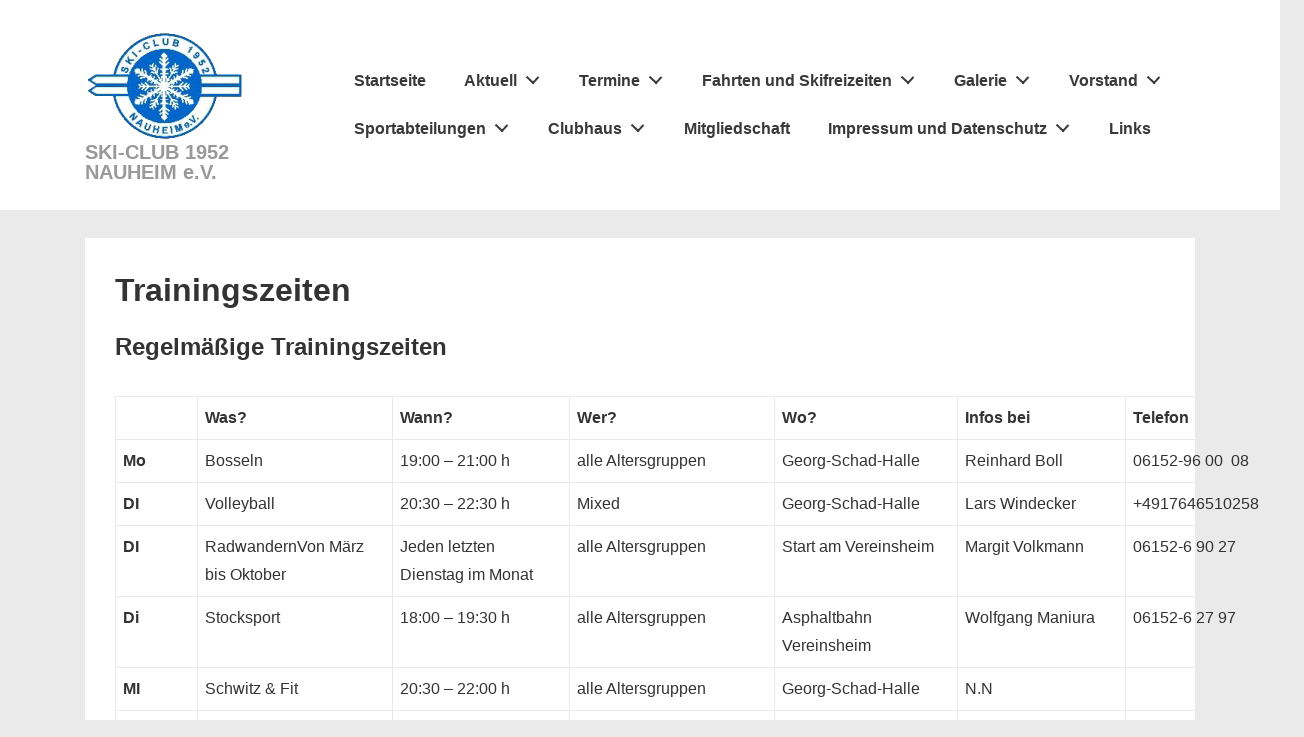

--- FILE ---
content_type: text/html; charset=UTF-8
request_url: https://skiclub-nauheim.de/termine/trainingszeiten/
body_size: 20682
content:
<!doctype html>
<html class="no-js" lang="de" > <!--<![endif]-->

	<head>
		<meta charset="UTF-8"/>
		<meta name="viewport" content="width=device-width, initial-scale=1.0">
		<link rel="profile" href="http://gmpg.org/xfn/11"/>
		<link rel="pingback" href="https://skiclub-nauheim.de/xmlrpc.php"/>
		<title>Trainingszeiten &#8211; SKI-CLUB 1952 NAUHEIM e.V.</title>
<meta name='robots' content='max-image-preview:large' />
<link rel='dns-prefetch' href='//secure.gravatar.com' />
<link rel='dns-prefetch' href='//stats.wp.com' />
<link rel='dns-prefetch' href='//v0.wordpress.com' />
<link rel='dns-prefetch' href='//widgets.wp.com' />
<link rel='dns-prefetch' href='//s0.wp.com' />
<link rel='dns-prefetch' href='//0.gravatar.com' />
<link rel='dns-prefetch' href='//1.gravatar.com' />
<link rel='dns-prefetch' href='//2.gravatar.com' />
<link rel='dns-prefetch' href='//i0.wp.com' />
<link rel="alternate" type="application/rss+xml" title="SKI-CLUB 1952 NAUHEIM e.V. &raquo; Feed" href="https://skiclub-nauheim.de/feed/" />
<link rel="alternate" type="application/rss+xml" title="SKI-CLUB 1952 NAUHEIM e.V. &raquo; Kommentar-Feed" href="https://skiclub-nauheim.de/comments/feed/" />
<script>
window._wpemojiSettings = {"baseUrl":"https:\/\/s.w.org\/images\/core\/emoji\/14.0.0\/72x72\/","ext":".png","svgUrl":"https:\/\/s.w.org\/images\/core\/emoji\/14.0.0\/svg\/","svgExt":".svg","source":{"concatemoji":"https:\/\/skiclub-nauheim.de\/wp-includes\/js\/wp-emoji-release.min.js?ver=781db46d727136cc2ee5f5a4da1e8678"}};
/*! This file is auto-generated */
!function(e,a,t){var n,r,o,i=a.createElement("canvas"),p=i.getContext&&i.getContext("2d");function s(e,t){p.clearRect(0,0,i.width,i.height),p.fillText(e,0,0);e=i.toDataURL();return p.clearRect(0,0,i.width,i.height),p.fillText(t,0,0),e===i.toDataURL()}function c(e){var t=a.createElement("script");t.src=e,t.defer=t.type="text/javascript",a.getElementsByTagName("head")[0].appendChild(t)}for(o=Array("flag","emoji"),t.supports={everything:!0,everythingExceptFlag:!0},r=0;r<o.length;r++)t.supports[o[r]]=function(e){if(p&&p.fillText)switch(p.textBaseline="top",p.font="600 32px Arial",e){case"flag":return s("\ud83c\udff3\ufe0f\u200d\u26a7\ufe0f","\ud83c\udff3\ufe0f\u200b\u26a7\ufe0f")?!1:!s("\ud83c\uddfa\ud83c\uddf3","\ud83c\uddfa\u200b\ud83c\uddf3")&&!s("\ud83c\udff4\udb40\udc67\udb40\udc62\udb40\udc65\udb40\udc6e\udb40\udc67\udb40\udc7f","\ud83c\udff4\u200b\udb40\udc67\u200b\udb40\udc62\u200b\udb40\udc65\u200b\udb40\udc6e\u200b\udb40\udc67\u200b\udb40\udc7f");case"emoji":return!s("\ud83e\udef1\ud83c\udffb\u200d\ud83e\udef2\ud83c\udfff","\ud83e\udef1\ud83c\udffb\u200b\ud83e\udef2\ud83c\udfff")}return!1}(o[r]),t.supports.everything=t.supports.everything&&t.supports[o[r]],"flag"!==o[r]&&(t.supports.everythingExceptFlag=t.supports.everythingExceptFlag&&t.supports[o[r]]);t.supports.everythingExceptFlag=t.supports.everythingExceptFlag&&!t.supports.flag,t.DOMReady=!1,t.readyCallback=function(){t.DOMReady=!0},t.supports.everything||(n=function(){t.readyCallback()},a.addEventListener?(a.addEventListener("DOMContentLoaded",n,!1),e.addEventListener("load",n,!1)):(e.attachEvent("onload",n),a.attachEvent("onreadystatechange",function(){"complete"===a.readyState&&t.readyCallback()})),(e=t.source||{}).concatemoji?c(e.concatemoji):e.wpemoji&&e.twemoji&&(c(e.twemoji),c(e.wpemoji)))}(window,document,window._wpemojiSettings);
</script>
<style>
img.wp-smiley,
img.emoji {
	display: inline !important;
	border: none !important;
	box-shadow: none !important;
	height: 1em !important;
	width: 1em !important;
	margin: 0 0.07em !important;
	vertical-align: -0.1em !important;
	background: none !important;
	padding: 0 !important;
}
</style>
	<link rel='stylesheet' id='wp-block-library-css' href='https://skiclub-nauheim.de/wp-includes/css/dist/block-library/style.min.css?ver=781db46d727136cc2ee5f5a4da1e8678' media='all' />
<style id='wp-block-library-inline-css'>
.has-text-align-justify{text-align:justify;}
</style>
<style id='wp-block-library-theme-inline-css'>
.wp-block-audio figcaption{color:#555;font-size:13px;text-align:center}.is-dark-theme .wp-block-audio figcaption{color:hsla(0,0%,100%,.65)}.wp-block-audio{margin:0 0 1em}.wp-block-code{border:1px solid #ccc;border-radius:4px;font-family:Menlo,Consolas,monaco,monospace;padding:.8em 1em}.wp-block-embed figcaption{color:#555;font-size:13px;text-align:center}.is-dark-theme .wp-block-embed figcaption{color:hsla(0,0%,100%,.65)}.wp-block-embed{margin:0 0 1em}.blocks-gallery-caption{color:#555;font-size:13px;text-align:center}.is-dark-theme .blocks-gallery-caption{color:hsla(0,0%,100%,.65)}.wp-block-image figcaption{color:#555;font-size:13px;text-align:center}.is-dark-theme .wp-block-image figcaption{color:hsla(0,0%,100%,.65)}.wp-block-image{margin:0 0 1em}.wp-block-pullquote{border-bottom:4px solid;border-top:4px solid;color:currentColor;margin-bottom:1.75em}.wp-block-pullquote cite,.wp-block-pullquote footer,.wp-block-pullquote__citation{color:currentColor;font-size:.8125em;font-style:normal;text-transform:uppercase}.wp-block-quote{border-left:.25em solid;margin:0 0 1.75em;padding-left:1em}.wp-block-quote cite,.wp-block-quote footer{color:currentColor;font-size:.8125em;font-style:normal;position:relative}.wp-block-quote.has-text-align-right{border-left:none;border-right:.25em solid;padding-left:0;padding-right:1em}.wp-block-quote.has-text-align-center{border:none;padding-left:0}.wp-block-quote.is-large,.wp-block-quote.is-style-large,.wp-block-quote.is-style-plain{border:none}.wp-block-search .wp-block-search__label{font-weight:700}.wp-block-search__button{border:1px solid #ccc;padding:.375em .625em}:where(.wp-block-group.has-background){padding:1.25em 2.375em}.wp-block-separator.has-css-opacity{opacity:.4}.wp-block-separator{border:none;border-bottom:2px solid;margin-left:auto;margin-right:auto}.wp-block-separator.has-alpha-channel-opacity{opacity:1}.wp-block-separator:not(.is-style-wide):not(.is-style-dots){width:100px}.wp-block-separator.has-background:not(.is-style-dots){border-bottom:none;height:1px}.wp-block-separator.has-background:not(.is-style-wide):not(.is-style-dots){height:2px}.wp-block-table{margin:0 0 1em}.wp-block-table td,.wp-block-table th{word-break:normal}.wp-block-table figcaption{color:#555;font-size:13px;text-align:center}.is-dark-theme .wp-block-table figcaption{color:hsla(0,0%,100%,.65)}.wp-block-video figcaption{color:#555;font-size:13px;text-align:center}.is-dark-theme .wp-block-video figcaption{color:hsla(0,0%,100%,.65)}.wp-block-video{margin:0 0 1em}.wp-block-template-part.has-background{margin-bottom:0;margin-top:0;padding:1.25em 2.375em}
</style>
<link rel='stylesheet' id='mediaelement-css' href='https://skiclub-nauheim.de/wp-includes/js/mediaelement/mediaelementplayer-legacy.min.css?ver=4.2.17' media='all' />
<link rel='stylesheet' id='wp-mediaelement-css' href='https://skiclub-nauheim.de/wp-includes/js/mediaelement/wp-mediaelement.min.css?ver=781db46d727136cc2ee5f5a4da1e8678' media='all' />
<link rel='stylesheet' id='classic-theme-styles-css' href='https://skiclub-nauheim.de/wp-includes/css/classic-themes.min.css?ver=781db46d727136cc2ee5f5a4da1e8678' media='all' />
<style id='global-styles-inline-css'>
body{--wp--preset--color--black: #000000;--wp--preset--color--cyan-bluish-gray: #abb8c3;--wp--preset--color--white: #ffffff;--wp--preset--color--pale-pink: #f78da7;--wp--preset--color--vivid-red: #cf2e2e;--wp--preset--color--luminous-vivid-orange: #ff6900;--wp--preset--color--luminous-vivid-amber: #fcb900;--wp--preset--color--light-green-cyan: #7bdcb5;--wp--preset--color--vivid-green-cyan: #00d084;--wp--preset--color--pale-cyan-blue: #8ed1fc;--wp--preset--color--vivid-cyan-blue: #0693e3;--wp--preset--color--vivid-purple: #9b51e0;--wp--preset--color--button-color: #0066CC;--wp--preset--color--button-hover-color: #06629f;--wp--preset--color--button-hover-text-color: #303030;--wp--preset--color--button-text-color: #FFFFFF;--wp--preset--color--responsive-container-background-color: #333333;--wp--preset--color--responsive-main-container-background-color: #ffffff;--wp--preset--gradient--vivid-cyan-blue-to-vivid-purple: linear-gradient(135deg,rgba(6,147,227,1) 0%,rgb(155,81,224) 100%);--wp--preset--gradient--light-green-cyan-to-vivid-green-cyan: linear-gradient(135deg,rgb(122,220,180) 0%,rgb(0,208,130) 100%);--wp--preset--gradient--luminous-vivid-amber-to-luminous-vivid-orange: linear-gradient(135deg,rgba(252,185,0,1) 0%,rgba(255,105,0,1) 100%);--wp--preset--gradient--luminous-vivid-orange-to-vivid-red: linear-gradient(135deg,rgba(255,105,0,1) 0%,rgb(207,46,46) 100%);--wp--preset--gradient--very-light-gray-to-cyan-bluish-gray: linear-gradient(135deg,rgb(238,238,238) 0%,rgb(169,184,195) 100%);--wp--preset--gradient--cool-to-warm-spectrum: linear-gradient(135deg,rgb(74,234,220) 0%,rgb(151,120,209) 20%,rgb(207,42,186) 40%,rgb(238,44,130) 60%,rgb(251,105,98) 80%,rgb(254,248,76) 100%);--wp--preset--gradient--blush-light-purple: linear-gradient(135deg,rgb(255,206,236) 0%,rgb(152,150,240) 100%);--wp--preset--gradient--blush-bordeaux: linear-gradient(135deg,rgb(254,205,165) 0%,rgb(254,45,45) 50%,rgb(107,0,62) 100%);--wp--preset--gradient--luminous-dusk: linear-gradient(135deg,rgb(255,203,112) 0%,rgb(199,81,192) 50%,rgb(65,88,208) 100%);--wp--preset--gradient--pale-ocean: linear-gradient(135deg,rgb(255,245,203) 0%,rgb(182,227,212) 50%,rgb(51,167,181) 100%);--wp--preset--gradient--electric-grass: linear-gradient(135deg,rgb(202,248,128) 0%,rgb(113,206,126) 100%);--wp--preset--gradient--midnight: linear-gradient(135deg,rgb(2,3,129) 0%,rgb(40,116,252) 100%);--wp--preset--duotone--dark-grayscale: url('#wp-duotone-dark-grayscale');--wp--preset--duotone--grayscale: url('#wp-duotone-grayscale');--wp--preset--duotone--purple-yellow: url('#wp-duotone-purple-yellow');--wp--preset--duotone--blue-red: url('#wp-duotone-blue-red');--wp--preset--duotone--midnight: url('#wp-duotone-midnight');--wp--preset--duotone--magenta-yellow: url('#wp-duotone-magenta-yellow');--wp--preset--duotone--purple-green: url('#wp-duotone-purple-green');--wp--preset--duotone--blue-orange: url('#wp-duotone-blue-orange');--wp--preset--font-size--small: 13px;--wp--preset--font-size--medium: 20px;--wp--preset--font-size--large: 26px;--wp--preset--font-size--x-large: 42px;--wp--preset--font-size--normal: 16px;--wp--preset--font-size--larger: 33px;--wp--preset--spacing--20: 0.44rem;--wp--preset--spacing--30: 0.67rem;--wp--preset--spacing--40: 1rem;--wp--preset--spacing--50: 1.5rem;--wp--preset--spacing--60: 2.25rem;--wp--preset--spacing--70: 3.38rem;--wp--preset--spacing--80: 5.06rem;--wp--preset--shadow--natural: 6px 6px 9px rgba(0, 0, 0, 0.2);--wp--preset--shadow--deep: 12px 12px 50px rgba(0, 0, 0, 0.4);--wp--preset--shadow--sharp: 6px 6px 0px rgba(0, 0, 0, 0.2);--wp--preset--shadow--outlined: 6px 6px 0px -3px rgba(255, 255, 255, 1), 6px 6px rgba(0, 0, 0, 1);--wp--preset--shadow--crisp: 6px 6px 0px rgba(0, 0, 0, 1);}:where(.is-layout-flex){gap: 0.5em;}body .is-layout-flow > .alignleft{float: left;margin-inline-start: 0;margin-inline-end: 2em;}body .is-layout-flow > .alignright{float: right;margin-inline-start: 2em;margin-inline-end: 0;}body .is-layout-flow > .aligncenter{margin-left: auto !important;margin-right: auto !important;}body .is-layout-constrained > .alignleft{float: left;margin-inline-start: 0;margin-inline-end: 2em;}body .is-layout-constrained > .alignright{float: right;margin-inline-start: 2em;margin-inline-end: 0;}body .is-layout-constrained > .aligncenter{margin-left: auto !important;margin-right: auto !important;}body .is-layout-constrained > :where(:not(.alignleft):not(.alignright):not(.alignfull)){max-width: var(--wp--style--global--content-size);margin-left: auto !important;margin-right: auto !important;}body .is-layout-constrained > .alignwide{max-width: var(--wp--style--global--wide-size);}body .is-layout-flex{display: flex;}body .is-layout-flex{flex-wrap: wrap;align-items: center;}body .is-layout-flex > *{margin: 0;}:where(.wp-block-columns.is-layout-flex){gap: 2em;}.has-black-color{color: var(--wp--preset--color--black) !important;}.has-cyan-bluish-gray-color{color: var(--wp--preset--color--cyan-bluish-gray) !important;}.has-white-color{color: var(--wp--preset--color--white) !important;}.has-pale-pink-color{color: var(--wp--preset--color--pale-pink) !important;}.has-vivid-red-color{color: var(--wp--preset--color--vivid-red) !important;}.has-luminous-vivid-orange-color{color: var(--wp--preset--color--luminous-vivid-orange) !important;}.has-luminous-vivid-amber-color{color: var(--wp--preset--color--luminous-vivid-amber) !important;}.has-light-green-cyan-color{color: var(--wp--preset--color--light-green-cyan) !important;}.has-vivid-green-cyan-color{color: var(--wp--preset--color--vivid-green-cyan) !important;}.has-pale-cyan-blue-color{color: var(--wp--preset--color--pale-cyan-blue) !important;}.has-vivid-cyan-blue-color{color: var(--wp--preset--color--vivid-cyan-blue) !important;}.has-vivid-purple-color{color: var(--wp--preset--color--vivid-purple) !important;}.has-black-background-color{background-color: var(--wp--preset--color--black) !important;}.has-cyan-bluish-gray-background-color{background-color: var(--wp--preset--color--cyan-bluish-gray) !important;}.has-white-background-color{background-color: var(--wp--preset--color--white) !important;}.has-pale-pink-background-color{background-color: var(--wp--preset--color--pale-pink) !important;}.has-vivid-red-background-color{background-color: var(--wp--preset--color--vivid-red) !important;}.has-luminous-vivid-orange-background-color{background-color: var(--wp--preset--color--luminous-vivid-orange) !important;}.has-luminous-vivid-amber-background-color{background-color: var(--wp--preset--color--luminous-vivid-amber) !important;}.has-light-green-cyan-background-color{background-color: var(--wp--preset--color--light-green-cyan) !important;}.has-vivid-green-cyan-background-color{background-color: var(--wp--preset--color--vivid-green-cyan) !important;}.has-pale-cyan-blue-background-color{background-color: var(--wp--preset--color--pale-cyan-blue) !important;}.has-vivid-cyan-blue-background-color{background-color: var(--wp--preset--color--vivid-cyan-blue) !important;}.has-vivid-purple-background-color{background-color: var(--wp--preset--color--vivid-purple) !important;}.has-black-border-color{border-color: var(--wp--preset--color--black) !important;}.has-cyan-bluish-gray-border-color{border-color: var(--wp--preset--color--cyan-bluish-gray) !important;}.has-white-border-color{border-color: var(--wp--preset--color--white) !important;}.has-pale-pink-border-color{border-color: var(--wp--preset--color--pale-pink) !important;}.has-vivid-red-border-color{border-color: var(--wp--preset--color--vivid-red) !important;}.has-luminous-vivid-orange-border-color{border-color: var(--wp--preset--color--luminous-vivid-orange) !important;}.has-luminous-vivid-amber-border-color{border-color: var(--wp--preset--color--luminous-vivid-amber) !important;}.has-light-green-cyan-border-color{border-color: var(--wp--preset--color--light-green-cyan) !important;}.has-vivid-green-cyan-border-color{border-color: var(--wp--preset--color--vivid-green-cyan) !important;}.has-pale-cyan-blue-border-color{border-color: var(--wp--preset--color--pale-cyan-blue) !important;}.has-vivid-cyan-blue-border-color{border-color: var(--wp--preset--color--vivid-cyan-blue) !important;}.has-vivid-purple-border-color{border-color: var(--wp--preset--color--vivid-purple) !important;}.has-vivid-cyan-blue-to-vivid-purple-gradient-background{background: var(--wp--preset--gradient--vivid-cyan-blue-to-vivid-purple) !important;}.has-light-green-cyan-to-vivid-green-cyan-gradient-background{background: var(--wp--preset--gradient--light-green-cyan-to-vivid-green-cyan) !important;}.has-luminous-vivid-amber-to-luminous-vivid-orange-gradient-background{background: var(--wp--preset--gradient--luminous-vivid-amber-to-luminous-vivid-orange) !important;}.has-luminous-vivid-orange-to-vivid-red-gradient-background{background: var(--wp--preset--gradient--luminous-vivid-orange-to-vivid-red) !important;}.has-very-light-gray-to-cyan-bluish-gray-gradient-background{background: var(--wp--preset--gradient--very-light-gray-to-cyan-bluish-gray) !important;}.has-cool-to-warm-spectrum-gradient-background{background: var(--wp--preset--gradient--cool-to-warm-spectrum) !important;}.has-blush-light-purple-gradient-background{background: var(--wp--preset--gradient--blush-light-purple) !important;}.has-blush-bordeaux-gradient-background{background: var(--wp--preset--gradient--blush-bordeaux) !important;}.has-luminous-dusk-gradient-background{background: var(--wp--preset--gradient--luminous-dusk) !important;}.has-pale-ocean-gradient-background{background: var(--wp--preset--gradient--pale-ocean) !important;}.has-electric-grass-gradient-background{background: var(--wp--preset--gradient--electric-grass) !important;}.has-midnight-gradient-background{background: var(--wp--preset--gradient--midnight) !important;}.has-small-font-size{font-size: var(--wp--preset--font-size--small) !important;}.has-medium-font-size{font-size: var(--wp--preset--font-size--medium) !important;}.has-large-font-size{font-size: var(--wp--preset--font-size--large) !important;}.has-x-large-font-size{font-size: var(--wp--preset--font-size--x-large) !important;}
.wp-block-navigation a:where(:not(.wp-element-button)){color: inherit;}
:where(.wp-block-columns.is-layout-flex){gap: 2em;}
.wp-block-pullquote{font-size: 1.5em;line-height: 1.6;}
</style>
<link rel='stylesheet' id='responsive-style-css' href='https://skiclub-nauheim.de/wp-content/themes/responsive/core/css/style.min.css?ver=5.1.2' media='all' />
<style id='responsive-style-inline-css'>
:root .has-button-color-color { color: #0066CC; }:root .has-button-color-background-color { background-color: #0066CC; }:root .has-button-hover-color-color { color: #06629f; }:root .has-button-hover-color-background-color { background-color: #06629f; }:root .has-button-hover-text-color-color { color: #303030; }:root .has-button-hover-text-color-background-color { background-color: #303030; }:root .has-button-text-color-color { color: #FFFFFF; }:root .has-button-text-color-background-color { background-color: #FFFFFF; }:root .has-responsive-container-background-color-color { color: #333333; }:root .has-responsive-container-background-color-background-color { background-color: #333333; }:root .has-responsive-main-container-background-color-color { color: #ffffff; }:root .has-responsive-main-container-background-color-background-color { background-color: #ffffff; }
 .container, [class*='__inner-container'], .site-header-full-width-main-navigation.site-mobile-header-layout-vertical:not(.responsive-site-full-width) .main-navigation-wrapper{max-width:1140px}.page.front-page.responsive-site-style-content-boxed .custom-home-widget-section.home-widgets, .blog.front-page.responsive-site-style-content-boxed .custom-home-widget-section.home-widgets, .responsive-site-style-content-boxed .custom-home-about-section, .responsive-site-style-content-boxed .custom-home-feature-section, .responsive-site-style-content-boxed .custom-home-team-section, .responsive-site-style-content-boxed .custom-home-testimonial-section, .responsive-site-style-content-boxed .custom-home-contact-section, .responsive-site-style-content-boxed .custom-home-widget-section, .responsive-site-style-content-boxed .custom-home-featured-area, .responsive-site-style-content-boxed .site-content-header, .responsive-site-style-content-boxed .content-area-wrapper, .responsive-site-style-content-boxed .site-content .hentry, .responsive-site-style-content-boxed .give-wrap .give_forms, .responsive-site-style-content-boxed .navigation, .responsive-site-style-content-boxed .responsive-single-related-posts-container, .responsive-site-style-content-boxed .comments-area, .responsive-site-style-content-boxed .comment-respond, .responsive-site-style-boxed .custom-home-about-section, .responsive-site-style-boxed .custom-home-feature-section, .responsive-site-style-boxed .custom-home-team-section, .responsive-site-style-boxed .custom-home-testimonial-section, .responsive-site-style-boxed .custom-home-contact-section, .responsive-site-style-boxed .custom-home-widget-section, .responsive-site-style-boxed .custom-home-featured-area, .responsive-site-style-boxed .site-content-header, .responsive-site-style-boxed .site-content .hentry, .responsive-site-style-boxed .give-wrap .give_forms, .responsive-site-style-boxed .navigation, .responsive-site-style-boxed .responsive-single-related-posts-container, .responsive-site-style-boxed .comments-area, .responsive-site-style-boxed .comment-respond, .responsive-site-style-boxed .comment-respond, .responsive-site-style-boxed aside#secondary .widget-wrapper, .responsive-site-style-boxed .site-content article.product{background-color:#ffffff;border-radius:px px px px}address, blockquote, pre, code, kbd, tt, var{background-color:#eaeaea}p, .entry-content p{margin-bottom:em}.responsive-site-style-content-boxed .hentry, .responsive-site-style-content-boxed .give-wrap .give_forms, .responsive-site-style-content-boxed .navigation, .responsive-site-style-content-boxed .responsive-single-related-posts-container, .responsive-site-style-content-boxed .comments-area, .responsive-site-style-content-boxed .comment-respond, .responsive-site-style-boxed .give-wrap .give_forms, .responsive-site-style-boxed .hentry, .responsive-site-style-boxed .navigation, .responsive-site-style-boxed .responsive-single-related-posts-container, .responsive-site-style-boxed .comments-area, .responsive-site-style-boxed .comment-respond, .page.front-page.responsive-site-style-flat .widget-wrapper, .blog.front-page.responsive-site-style-flat .widget-wrapper, .responsive-site-style-boxed .widget-wrapper, .responsive-site-style-boxed .site-content article.product{padding:30px}@media screen and ( max-width:992px ){.responsive-site-style-content-boxed .hentry, .responsive-site-style-content-boxed .give-wrap .give_forms, .responsive-site-style-content-boxed .navigation, .responsive-site-style-content-boxed .responsive-single-related-posts-container, .responsive-site-style-content-boxed .comments-area, .responsive-site-style-content-boxed .comment-respond, .responsive-site-style-boxed .hentry, .responsive-site-style-boxed .give-wrap .give_forms, .responsive-site-style-boxed .navigation, .responsive-site-style-boxed .responsive-single-related-posts-container, .responsive-site-style-boxed .comments-area, .responsive-site-style-boxed .comment-respond, .page.front-page.responsive-site-style-flat .widget-wrapper, .blog.front-page.responsive-site-style-flat .widget-wrapper, .responsive-site-style-boxed .widget-wrapper, .responsive-site-style-boxed .site-content article.product, .page-template-gutenberg-fullwidth.responsive-site-style-content-boxed .hentry .post-entry > div:not(.wp-block-cover):not(.wp-block-coblocks-map), .page-template-gutenberg-fullwidth.responsive-site-style-boxed .hentry .post-entry > div:not(.wp-block-cover):not(.wp-block-coblocks-map){padding:30px}}@media screen and ( max-width:576px ){.responsive-site-style-content-boxed .give-wrap .give_forms, .responsive-site-style-content-boxed .hentry, .responsive-site-style-content-boxed .navigation, .responsive-site-style-content-boxed .responsive-single-related-posts-container, .responsive-site-style-content-boxed .comments-area, .responsive-site-style-content-boxed .comment-respond, .responsive-site-style-boxed .hentry, .responsive-site-style-boxed .give-wrap .give_forms, .responsive-site-style-boxed .navigation, .responsive-site-style-boxed .responsive-single-related-posts-container, .responsive-site-style-boxed .comments-area, .responsive-site-style-boxed .comment-respond, .page.front-page.responsive-site-style-flat .widget-wrapper, .blog.front-page.responsive-site-style-flat .widget-wrapper, .responsive-site-style-boxed .widget-wrapper, .responsive-site-style-boxed .site-content article.product, .page-template-gutenberg-fullwidth.responsive-site-style-content-boxed .hentry .post-entry > div:not(.wp-block-cover):not(.wp-block-coblocks-map), .page-template-gutenberg-fullwidth.responsive-site-style-boxed .hentry .post-entry > div:not(.wp-block-cover):not(.wp-block-coblocks-map){padding:30px}}body{color:#333333}.post-data *, .hentry .post-data a, .hentry .post-data, .post-meta *, .hentry .post-meta a{color:#0066CC}a{color:#0066CC}.entry-content .woocommerce a.remove:hover{color:#0066CC !important;border-color:#0066CC}a:hover{color:#10659C}label{color:#333333}.responsive-block-editor-addons-button__wrapper > .not-inherited-from-theme, .responsive-block-editor-addons-button__wrapper > .inherited-from-theme{color:#ffffff}.responsive-block-editor-addons-button__wrapper:hover > .not-inherited-from-theme, .responsive-block-editor-addons-button__wrapper:hover > .inherited-from-theme{color:#303030}.page.front-page .button, .blog.front-page .button, .read-more-button .hentry .read-more .more-link, input[type=button], input[type=submit], button, .button, .wp-block-button__link, body div.wpforms-container-full .wpforms-form input[type=submit], body div.wpforms-container-full .wpforms-form button[type=submit], body div.wpforms-container-full .wpforms-form .wpforms-page-button, .main-navigation .menu .res-button-menu .res-custom-button{background-color:#0066CC;border:1px solid #10659C;border-radius:0px;color:#ffffff;padding:10px}.wp-block-search__button{padding:10px}@media screen and ( max-width:992px ){.page.front-page .button, .blog.front-page .button, .read-more-button .hentry .read-more .more-link, input[type=button], .wp-block-button__link, input[type=submit], button, .button, body div.wpforms-container-full .wpforms-form input[type=submit], body div.wpforms-container-full .wpforms-form button[type=submit], body div.wpforms-container-full .wpforms-form .wpforms-page-button, .main-navigation .menu .res-button-menu .res-custom-button{padding:10px;border-radius:0px}.wp-block-search__button{padding:10px}}@media screen and ( max-width:576px ){.page.front-page .button, .blog.front-page .button, .read-more-button .hentry .read-more .more-link, input[type=button], .wp-block-button__link, input[type=submit], button, .button, body div.wpforms-container-full .wpforms-form input[type=submit], body div.wpforms-container-full .wpforms-form button[type=submit], body div.wpforms-container-full .wpforms-form .wpforms-page-button, .main-navigation .menu .res-button-menu .res-custom-button{padding:10px;border-radius:0px}.wp-block-search__button{padding:10px}}.page.front-page .button:focus, .blog.front-page .button:focus, .page.front-page .button:hover, .blog.front-page .button:hover, .wp-block-button__link.has-text-color.has-background:focus, .wp-block-button__link.has-text-color.has-background:hover, .wp-block-button__link.has-text-color:focus, .wp-block-button__link.has-text-color:hover, .wp-block-button__link.has-background:hover, .wp-block-button__link.has-background:focus, .main-navigation .menu .res-button-menu .res-custom-button:hover{color:#303030 !important;background-color:#06629f !important}.wp-block-button__link:focus, .wp-block-button__link:hover, .read-more-button .hentry .read-more .more-link:hover, .read-more-button .hentry .read-more .more-link:focus, input[type=button]:hover, input[type=submit]:hover, input[type=button]:focus, input[type=submit]:focus, button:hover, button:focus, .button:hover, .button:focus, body div.wpforms-container-full .wpforms-form input[type=submit]:hover, body div.wpforms-container-full .wpforms-form input[type=submit]:focus, body div.wpforms-container-full .wpforms-form input[type=submit]:active, body div.wpforms-container-full .wpforms-form button[type=submit]:hover, body div.wpforms-container-full .wpforms-form button[type=submit]:focus, body div.wpforms-container-full .wpforms-form button[type=submit]:active, body div.wpforms-container-full .wpforms-form .wpforms-page-button:hover, body div.wpforms-container-full .wpforms-form .wpforms-page-button:active, body div.wpforms-container-full .wpforms-form .wpforms-page-button:focus, .main-navigation .menu .res-button-menu .res-custom-button:hover{color:#303030;border:0pxpx solid #0066CC;background-color:#06629f}select, textarea, input[type=tel], input[type=email], input[type=number], input[type=search], input[type=text], input[type=date], input[type=datetime], input[type=datetime-local], input[type=month], input[type=password], input[type=range], input[type=time], input[type=url], input[type=week], body div.wpforms-container-full .wpforms-form input[type=date], body div.wpforms-container-full .wpforms-form input[type=datetime], body div.wpforms-container-full .wpforms-form input[type=datetime-local], body div.wpforms-container-full .wpforms-form input[type=email], body div.wpforms-container-full .wpforms-form input[type=month], body div.wpforms-container-full .wpforms-form input[type=number], body div.wpforms-container-full .wpforms-form input[type=password], body div.wpforms-container-full .wpforms-form input[type=range], body div.wpforms-container-full .wpforms-form input[type=search], body div.wpforms-container-full .wpforms-form input[type=tel], body div.wpforms-container-full .wpforms-form input[type=text], body div.wpforms-container-full .wpforms-form input[type=time], body div.wpforms-container-full .wpforms-form input[type=url], body div.wpforms-container-full .wpforms-form input[type=week], body div.wpforms-container-full .wpforms-form select, body div.wpforms-container-full .wpforms-form textarea{color:#333333;border-width:1px;border-style:solid;border-color:#cccccc;background-color:#ffffff;// border:1px solid #cccccc;border-radius:0px;line-height:1.75;padding:3px;height:auto}.entry-content div.wpforms-container-full .wpforms-form select, body div.wpforms-container-full .wpforms-form select, select{background-image:linear-gradient(45deg, transparent 50%, #333333 50%), linear-gradient(135deg, #333333 50%, transparent 50%);background-position:calc(100% - 20px) calc(50% + 2px), calc(100% - 15px) calc(50% + 2px), calc(100% - .5em) .5em;background-size:5px 5px, 5px 5px, 1.5em 1.5em;background-repeat:no-repeat;-webkit-appearance:none;-moz-appearance:none}body div.wpforms-container-full .wpforms-form .wpforms-field input.wpforms-error, body div.wpforms-container-full .wpforms-form .wpforms-field input.user-invalid, body div.wpforms-container-full .wpforms-form .wpforms-field textarea.wpforms-error, body div.wpforms-container-full .wpforms-form .wpforms-field textarea.user-invalid, body div.wpforms-container-full .wpforms-form .wpforms-field select.wpforms-error, body div.wpforms-container-full .wpforms-form .wpforms-field select.user-invalid{border-width:1px}@media screen and ( max-width:992px ){select, textarea, input[type=tel], input[type=email], input[type=number], input[type=search], input[type=text], input[type=date], input[type=datetime], input[type=datetime-local], input[type=month], input[type=password], input[type=range], input[type=time], input[type=url], input[type=week], body div.wpforms-container-full .wpforms-form input[type=date], body div.wpforms-container-full .wpforms-form input[type=datetime], body div.wpforms-container-full .wpforms-form input[type=datetime-local], body div.wpforms-container-full .wpforms-form input[type=email], body div.wpforms-container-full .wpforms-form input[type=month], body div.wpforms-container-full .wpforms-form input[type=number], body div.wpforms-container-full .wpforms-form input[type=password], body div.wpforms-container-full .wpforms-form input[type=range], body div.wpforms-container-full .wpforms-form input[type=search], body div.wpforms-container-full .wpforms-form input[type=tel], body div.wpforms-container-full .wpforms-form input[type=text], body div.wpforms-container-full .wpforms-form input[type=time], body div.wpforms-container-full .wpforms-form input[type=url], body div.wpforms-container-full .wpforms-form input[type=week], body div.wpforms-container-full .wpforms-form select, body div.wpforms-container-full .wpforms-form textarea{padding:3px}}@media screen and ( max-width:576px ){select, textarea, input[type=tel], input[type=email], input[type=number], input[type=search], input[type=text], input[type=date], input[type=datetime], input[type=datetime-local], input[type=month], input[type=password], input[type=range], input[type=time], input[type=url], input[type=week], body div.wpforms-container-full .wpforms-form input[type=date], body div.wpforms-container-full .wpforms-form input[type=datetime], body div.wpforms-container-full .wpforms-form input[type=datetime-local], body div.wpforms-container-full .wpforms-form input[type=email], body div.wpforms-container-full .wpforms-form input[type=month], body div.wpforms-container-full .wpforms-form input[type=number], body div.wpforms-container-full .wpforms-form input[type=password], body div.wpforms-container-full .wpforms-form input[type=range], body div.wpforms-container-full .wpforms-form input[type=search], body div.wpforms-container-full .wpforms-form input[type=tel], body div.wpforms-container-full .wpforms-form input[type=text], body div.wpforms-container-full .wpforms-form input[type=time], body div.wpforms-container-full .wpforms-form input[type=url], body div.wpforms-container-full .wpforms-form input[type=week], body div.wpforms-container-full .wpforms-form select, body div.wpforms-container-full .wpforms-form textarea{padding:3px}}h1{color:#333333}h2{color:#333333}h3{color:#333333}h4{color:#333333}h5{color:#333333}h6{color:#333333}body.custom-background.responsive-site-contained, body.custom-background.responsive-site-full-width{background-position:left top}body.custom-background.responsive-site-contained, body.custom-background.responsive-site-full-width{background-attachment:fixed}body.custom-background.responsive-site-contained, body.custom-background.responsive-site-full-width{background-repeat:repeat}body.custom-background.responsive-site-contained, body.custom-background.responsive-site-full-width{background-size:cover}.widget-area h1, .widget-area h2, .widget-area h3, .widget-area h4, .widget-area h5, .widget-area h6{color:#333333}.responsive-site-style-boxed aside#secondary .widget-wrapper{background-color:#ffffff}.widget-area{color:#333333}.widget-area .widget-wrapper a{color:#0066CC}.widget-area .widget-wrapper a:hover{color:#10659C}body:not(.res-transparent-header) .site-header{padding-top:0px;padding-bottom:0px}@media screen and (max-width:767px){body.site-header-layout-vertical.site-mobile-header-layout-horizontal:not(.res-transparent-header) .site-header .main-navigation{border-top:0}}body.res-transparent-header .site-header{padding-top:0px;padding-bottom:0px}@media screen and (max-width:767px){body.site-header-layout-vertical.site-mobile-header-layout-horizontal.res-transparent-header .site-header .main-navigation{border-top:0}}@media (min-width:767px){.main-navigation .menu-toggle{display:none}.site-branding{width:auto}.main-navigation .menu{display:block}.main-navigation .menu > li{border-bottom:none;float:left;margin-left:2px}.main-navigation .children, .main-navigation .sub-menu{background-color:#ffffff;box-shadow:0 0px 2px #cccccc;left:-9999em;margin-left:0;top:100%;position:absolute;width:240px;z-index:9999}.main-navigation .children > li.focus > .children, .main-navigation .children > li.focus > .sub-menu, .main-navigation .children > li:hover > .children, .main-navigation .children > li:hover > .sub-menu, .main-navigation .sub-menu > li.focus > .children, .main-navigation .sub-menu > li.focus > .sub-menu, .main-navigation .sub-menu > li:hover > .children, .main-navigation .sub-menu > li:hover > .sub-menu{left:100%;top:0}.main-navigation .children > li:first-child, .main-navigation .sub-menu > li:first-child{border-top:none}.main-navigation .children a, .main-navigation .sub-menu a{padding:15px 15px}.site-header-layout-horizontal.site-header-main-navigation-site-branding .main-navigation .menu > li{margin-left:0;margin-right:2px}.site-header-layout-vertical .site-header .row{flex-direction:column}.site-header-layout-vertical .main-navigation .menu > li{margin-left:0;margin-right:2px}.site-header-layout-vertical.site-header-alignment-center .main-navigation .menu{display:table;margin-left:auto;margin-right:auto;width:auto}.site-header-layout-vertical.site-header-alignment-center .main-navigation .menu > li{margin-left:1px;margin-right:1px}.site-header-layout-vertical.site-header-alignment-right .main-navigation .menu{display:table;margin-right:0;margin-left:auto}.site-header-layout-vertical.site-header-alignment-right .main-navigation .menu > li{margin-left:1px;margin-right:0}.site-header-layout-vertical.site-header-full-width-main-navigation .main-navigation{margin-left:calc( 50% - 50vw );margin-right:calc( 50% - 50vw );max-width:100vw;width:100vw}.site-header-layout-horizontal .site-header .row{flex-wrap:nowrap}.site-header-layout-vertical.site-header-alignment-center .site-branding{text-align:center}.site-header-layout-vertical.site-header-alignment-center .main-navigation .menu-toggle{text-align:center;margin:auto}.site-header-layout-vertical.site-header-alignment-right .site-branding{text-align:right}.site-header-layout-vertical.site-header-alignment-right .main-navigation .menu-toggle{text-align:right;float:right}.site-header-layout-horizontal.header-widget-position-with_logo .site-branding{padding-right:75px}.site-header-layout-vertical.site-header-alignment-center .site-branding{text-align:center}.site-header-layout-vertical.site-header-alignment-center .main-navigation .menu-toggle{text-align:center;margin:auto}.site-header-layout-vertical.site-header-alignment-center .main-navigation .menu > li{margin-left:1px;margin-right:1px}.site-header-layout-vertical.site-header-alignment-right .site-branding{text-align:right}.site-header-layout-vertical.site-header-alignment-right .main-navigation .menu-toggle{text-align:right;float:right}.site-header-layout-vertical.site-header-alignment-right .main-navigation .menu > li{margin-left:1px;margin-right:1px}.site-header-layout-vertical.site-header-site-branding-main-navigation.site-header-full-width-main-navigation .main-navigation{border-top:1px solid #eaeaea}.site-header-layout-vertical.site-header-site-branding-main-navigation.site-header-full-width-main-navigation .main-navigation div{border-bottom:0}.site-header-layout-vertical.site-header-main-navigation-site-branding.site-header-full-width-main-navigation .main-navigation{border-bottom:1px solid #eaeaea;border-top:0}.site-header-layout-vertical.site-header-main-navigation-site-branding.site-header-full-width-main-navigation .main-navigation div{border-bottom:0}.children .res-iconify.no-menu{transform:rotate( -139deg );right:0.5rem}.main-navigation .menu .sub-menu .res-iconify svg{transform:translate(0,-50%) rotate(270deg)}}@media screen and ( max-width:767px ){.main-navigation .menu-toggle{display:flex;justif-content:center;align-items:center}.site-mobile-header-layout-horizontal.site-header-main-navigation-site-branding .main-navigation .menu-toggle{bottom:28px}.site-mobile-header-layout-horizontal.site-header-site-branding-main-navigation .main-navigation .menu-toggle{top:28px;margin:-14px;margin-right:2px}.site-mobile-header-layout-horizontal.header-widget-position-with_logo .site-branding{padding-right:75px}.site-mobile-header-layout-vertical.site-mobile-header-alignment-center .site-branding{text-align:center}.site-mobile-header-layout-vertical.site-mobile-header-alignment-center .main-navigation .menu-toggle{text-align:center;margin:auto}.site-mobile-header-layout-vertical.site-mobile-header-alignment-center .main-navigation .menu > li{margin-left:1px;margin-right:1px}.site-mobile-header-layout-vertical.site-mobile-header-alignment-right .site-branding{text-align:right}.site-mobile-header-layout-vertical.site-mobile-header-alignment-right .main-navigation .menu-toggle{text-align:right;float:right}.site-mobile-header-layout-vertical.site-mobile-header-alignment-right .main-navigation .menu > li{margin-left:1px;margin-right:1px}.site-mobile-header-layout-vertical.site-header-site-branding-main-navigation.site-header-full-width-main-navigation .main-navigation{border-top:1px solid #eaeaea}.site-mobile-header-layout-vertical.site-header-site-branding-main-navigation.site-header-full-width-main-navigation .main-navigation div{border-bottom:0}.site-mobile-header-layout-vertical.site-header-main-navigation-site-branding.site-header-full-width-main-navigation .main-navigation{border-bottom:1px solid #eaeaea;border-top:0}.site-mobile-header-layout-vertical.site-header-main-navigation-site-branding.site-header-full-width-main-navigation .main-navigation div{border-bottom:0}.main-navigation .children, .main-navigation .sub-menu{display:none}.res-iconify{top:5.3px;display:block;position:absolute}.main-navigation .res-iconify.no-menu{top:16.3px}}@media screen and ( max-width:576px ){.site-mobile-header-layout-horizontal.site-header-main-navigation-site-branding .main-navigation .menu-toggle{bottom:28px}.site-mobile-header-layout-horizontal.site-header-site-branding-main-navigation .main-navigation .menu-toggle{top:28px}.site-mobile-header-layout-horizontal.header-widget-position-with_logo .site-branding{padding-right:15px}}.site-title a{color:#999999}.site-title a:hover{color:#999999}.site-description{color:#999999}.site-header{border-bottom-color:#eaeaea;background-color:#ffffff}.header-full-width.site-header-layout-vertical .main-navigation, .site-header-layout-vertical.site-header-full-width-main-navigation .main-navigation, .responsive-site-full-width.site-header-layout-vertical .main-navigation, .site-header-layout-vertical .main-navigation div, .site-header-layout-vertical.site-header-site-branding-main-navigation.last-item-spread-away .main-navigation .menu{background-color:#ffffff}.header-full-width.site-header-layout-vertical .main-navigation.toggled, .site-header-layout-vertical.site-header-full-width-main-navigation .main-navigation.toggled, .responsive-site-full-width.site-header-layout-vertical .main-navigation.toggled, .site-header-layout-vertical .main-navigation.toggled div, .main-navigation.toggled{background-color:#ffffff}@media ( max-width:767px ){.site-mobile-header-layout-vertical .main-navigation{background-color:#ffffff}.site-mobile-header-layout-vertical .main-navigation.toggled{background-color:#ffffff}.site-mobile-header-layout-vertical.site-header-site-branding-main-navigation:not(.site-header-full-width-main-navigation) .main-navigation{border-top:1px solid #eaeaea}.site-mobile-header-layout-vertical.site-header-main-navigation-site-branding:not(.site-header-full-width-main-navigation) .main-navigation{border-bottom:1px solid #eaeaea}}@media ( min-width:767px ){.header-full-width.site-header-layout-vertical.site-header-site-branding-main-navigation .main-navigation, .responsive-site-full-width.site-header-layout-vertical.site-header-site-branding-main-navigation .main-navigation, .site-header-layout-vertical.site-header-site-branding-main-navigation:not(.site-header-full-width-main-navigation):not(.responsive-site-full-width):not(.header-full-width) .main-navigation > div{border-top:1px solid #eaeaea}.header-full-width.site-header-layout-vertical.site-header-main-navigation-site-branding .main-navigation, .responsive-site-full-width.site-header-layout-vertical.site-header-main-navigation-site-branding .main-navigation, .site-header-layout-vertical.site-header-main-navigation-site-branding:not(.site-header-full-width-main-navigation):not(.responsive-site-full-width):not(.header-full-width) .main-navigation > div{border-bottom:1px solid #eaeaea}}.site-header-layout-vertical.site-header-full-width-main-navigation.site-header-site-branding-main-navigation .main-navigation{border-top:1px solid #eaeaea}.site-header-layout-vertical.site-header-full-width-main-navigation.site-header-main-navigation-site-branding .main-navigation{border-bottom:1px solid #eaeaea}.main-navigation .menu > li > a{color:rgba(51,51,51,0.97)}.responsive-llms-dash-wrap .llms-sd-item .llms-sd-link{color:#0066CC}.responsive-llms-dash-wrap .llms-sd-item .llms-sd-link:hover{color:#10659C}.llms-student-dashboard .responsive-llms-dash-nav-left .llms-sd-item.current a{border-right:5px solid #10659C}.llms-student-dashboard .responsive-llms-dash-nav-left .llms-sd-item a:hover{border-right:5px solid #0066CC}.llms-student-dashboard .responsive-llms-dash-nav-right .llms-sd-item.current a{border-left:5px solid #10659C}.llms-student-dashboard .responsive-llms-dash-nav-right .llms-sd-item a:hover{border-left:5px solid #0066CC}.llms-student-dashboard .responsive-llms-dash-nav-right nav.llms-sd-nav{border-left:1px solid #10659C}.llms-student-dashboard .responsive-llms-dash-nav-left nav.llms-sd-nav{border-right:1px solid #10659C}.main-navigation .res-iconify svg{stroke:rgba(51,51,51,0.97)}.main-navigation .menu > li.current_page_item > a, .main-navigation .menu > li.current-menu-item > a{color:#575555;background-color:#bebbbb}.main-navigation .menu > li.current-menu-item > .res-iconify{color:#575555}.main-navigation .menu > li.current-menu-item > a > .res-iconify svg{stroke:#575555}.main-navigation .menu li > a:hover{color:#10659C;background-color:#cdc9c9}.main-navigation .menu li:hover .res-iconify svg:hover, .main-navigation .menu > li:hover > a:not(.sub-menu) > .res-iconify svg{stroke:#10659C}.main-navigation .children, .main-navigation .sub-menu{background-color:#e8e8e9}.main-navigation .children li a, .main-navigation .sub-menu li a{color:#333333}.main-navigation .sub-menu li .res-iconify svg{stroke:#333333}.main-navigation .menu .sub-menu .current_page_item > a, .main-navigation .menu .sub-menu .current-menu-item > a, .main-navigation .menu .children li.current_page_item a{color:;background-color:#ffffff}.main-navigation .menu .children li.current_page_item .res-iconify svg{stroke:}.main-navigation .children li a:hover, .main-navigation .sub-menu li a:hover, .main-navigation .menu .sub-menu .current_page_item > a:hover, .main-navigation .menu .sub-menu .current-menu-item > a:hover{color:#10659C;background-color:#ffffff}.main-navigation .menu .sub-menu li:hover > .res-iconify svg, .main-navigation .menu .sub-menu li:hover > a > .res-iconify svg{stroke:#10659C}.main-navigation .menu-toggle{background-color:rgba(222,222,222,0.85);color:rgba(51,51,51,0.97)}.site-header{border-bottom-width:0px;border-bottom-style:solid}.main-navigation .children, .main-navigation .sub-menu{border-top-width:0px;border-bottom-width:0px;border-left-width:0px;border-right-width:0px;border-color:#e9e4e4;border-style:solid}@media screen and ( max-width:992px ){.main-navigation .children, .main-navigation .sub-menu{border-top-width:0px;border-bottom-width:0px;border-left-width:0px;border-right-width:0px;border-color:#e9e4e4;border-style:solid}}@media screen and ( max-width:576px ){.main-navigation .children, .main-navigation .sub-menu{border-top-width:0px;border-bottom-width:0px;border-left-width:0px;border-right-width:0px;border-color:#e9e4e4;border-style:solid}}.site-branding-wrapper{padding:28px 0px 28px 0px}@media screen and ( max-width:992px ){.site-branding-wrapper{padding:28px 0px 28px 0px}}@media screen and ( max-width:576px ){.site-branding-wrapper{padding:28px 0px 28px 0px}}.res-transparent-header .site-content{padding:120px 0px 120px 0px}@media screen and ( max-width:992px ){.res-transparent-header .site-content{padding:28px 0px 28px 0px}}@media screen and ( max-width:576px ){.res-transparent-header .site-content{padding:28px 0px 28px 0px}}@media (max-width:767px){.main-navigation.toggled .menu{flex-direction:column}}.menu-item-hover-style-zoom .menu.nav-menu > li > a:hover, .menu.nav-menu > .menu-item > .menu-link:hover{transition:all 0.3s ease-in-out;transform:scale(1.1)}@media (max-width:767px){.menu-item-hover-style-zoom .menu.nav-menu > li > a:hover, .menu.nav-menu > .menu-item > .menu-link:hover{transition:all 0.3s ease-in-out;transform:scale(1.01)}}@media (max-width:767px){.main-navigation .menu-toggle{padding:15px 15px 15px 15px}}@media (max-width:992px){.main-navigation .menu-toggle{width:auto;padding:15px 15px 15px 15px}}@media (max-width:576px){.main-navigation .menu-toggle{width:auto;padding:15px 15px 15px 15px}}.hamburger-menu-label{font-size:20px}@media (max-width:767px){.main-navigation.toggled .menu-toggle{background-color:rgba(222,222,222,0.85);border:none;border-radius:0px;margin:0}.main-navigation .menu-toggle{background-color:rgba(222,222,222,0.85);border:none;border-radius:0px}}.custom-logo-link{display:grid}.secondary-navigation-wrapper{display:flex}@media screen and ( max-width:992px ){.secondary-navigation-wrapper{display:flex}}#header-secondary-menu>li{padding:20px 0px 20px 0px}@media ( max-width:992px ){#header-secondary-menu>li{padding:20px 0px 20px 0px}}@media ( max-width:576px ){#header-secondary-menu>li{padding:20px 0px 20px 0px}}#header-secondary-menu>li{margin:20px 0px 20px 0px}@media ( max-width:992px ){#header-secondary-menu>li{margin:20px 0px 20px 0px}}@media ( max-width:576px ){#header-secondary-menu>li{margin:20px 0px 20px 0px}}.secondary-navigation a{color:#333333 !important}.secondary-navigation{background-color:#ffffff}.secondary-navigation .res-iconify svg{float:right;stroke:#333333}.secondary-navigation .menu-item-has-children > a{display:flex;align-items:center}.secondary-navigation .res-iconify.no-menu{top:16.3px}.site-content-header .page-header .page-title, .site-content-header .page-title{color:#333333}.site-content-header .page-header .page-description, .site-content-header .page-description{color:#333333}.site-content-header .breadcrumb-list, .site-content-header .breadcrumb-list a{color:#333333}.site-content-header{padding:30px}@media screen and ( max-width:768px ){.site-content-header{padding:30px}}@media screen and ( max-width:576px ){.site-content-header{padding:30px}}@media (min-width:992px){.search:not(.post-type-archive-product) .content-area, .archive:not(.post-type-archive-product):not(.post-type-archive-course) .content-area, .blog:not(.custom-home-page-active) .content-area{width:100%}.search:not(.post-type-archive-product) aside.widget-area, .archive:not(.post-type-archive-product) aside.widget-area, .blog:not(.custom-home-page-active) aside.widget-area{width:calc(100% - 100%)}}.search .site-content article.product .post-entry .thumbnail img, .search .hentry .thumbnail img, .archive .hentry .thumbnail img, .blog .hentry .thumbnail img{width:auto}.search .hentry .post-meta > span::after, .archive .hentry .post-meta > span::after, .blog .hentry .post-meta > span::after{content:'-'}@media (min-width:992px){.single:not(.single-product) .content-area{width:100%}.single:not(.single-product) aside.widget-area{width:calc(100% - 100%)}}.single .hentry .thumbnail img{width:auto}.single .hentry .post-meta > span::after{content:'-'}@media (min-width:992px){.page:not(.page-template-gutenberg-fullwidth):not(.page-template-full-width-page):not(.woocommerce-cart):not(.woocommerce-checkout):not(.front-page) .content-area{width:100%}.page aside.widget-area:not(.home-widgets){width:calc(100% - 100%)}}.page .hentry .thumbnail img{width:auto}.header-widgets{background-color:#ffffff;color:#313131;border-color:#eaeaea}.header-widgets h1, .header-widgets h2, .header-widgets h3, .header-widgets h4, .header-widgets h5, .header-widgets h6{color:#313131}.header-widgets .widget-title h4{color:#313131}.header-widgets a{color:#0066CC}.header-widgets a:focus, .header-widgets a:hover{color:#10659C}.footer-widgets{display:block;padding:20px 0px 20px 0px}@media screen and ( max-width:992px ){.footer-widgets{display:block;padding:20px 0px 20px 0px}}@media screen and ( max-width:576px ){.footer-widgets{display:block;padding:20px 0px 20px 0px}}.footer-bar{padding:20px 0px 20px 0px}@media screen and ( max-width:992px ){.footer-bar{padding:20px 0px 20px 0px}}@media screen and ( max-width:576px ){.footer-bar{padding:20px 0px 20px 0px}}.site-footer{color:#ffffff;background-color:#333333}.site-footer h1, .site-footer h2, .site-footer h3, .site-footer h4, .site-footer h5, .site-footer h6{color:#ffffff}.site-footer a{color:#eaeaea}.site-footer a:focus, .site-footer a:hover{color:#ffffff}.footer-bar{border-color:#aaaaaa;border-top-width:1px;border-top-style:solid}.footer-layouts.copyright{display:block}@media screen and ( max-width:992px ){.footer-layouts.copyright{display:block}}@media screen and ( max-width:576px ){.footer-layouts.copyright{display:block}}#scroll{border-radius:%}.single:not(.single-product) .responsive-related-single-posts-title{text-align:left}.responsive-single-related-posts-container .responsive-related-single-posts-wrapper{display:grid;grid-column-gap:25px;grid-row-gap:25px}@media screen and ( min-width:993px ){.responsive-single-related-posts-container .responsive-related-single-posts-wrapper{grid-template-columns:repeat( 2, 1fr )}}@media screen and ( max-width:992px ){.responsive-single-related-posts-container .responsive-related-single-posts-wrapper{grid-template-columns:repeat( 2, 1fr )}}@media screen and ( max-width:576px ){.responsive-single-related-posts-container .responsive-related-single-posts-wrapper{grid-template-columns:repeat( 1 , 1fr )}}.responsive-site-style-content-boxed #primary.content-area, .responsive-site-style-boxed #primary.content-area{padding:0px 15px 0px 15px}@media screen and ( max-width:992px ){.responsive-site-style-content-boxed #primary.content-area, .responsive-site-style-boxed #primary.content-area{padding:0px 15px 0px 15px}}@media screen and ( max-width:576px ){.responsive-site-style-content-boxed #primary.content-area, .responsive-site-style-boxed #primary.content-area{padding:0px 15px 0px 15px}}.blog.responsive-site-style-content-boxed #primary.content-area, .blog.responsive-site-style-boxed #primary.content-area, .archive.responsive-site-style-content-boxed #primary.content-area, .archive.responsive-site-style-boxed #primary.content-area{padding:15px}@media screen and ( max-width:992px ){.blog.responsive-site-style-content-boxed #primary.content-area, .blog.responsive-site-style-boxed #primary.content-area, .archive.responsive-site-style-content-boxed #primary.content-area, .archive.responsive-site-style-boxed #primary.content-area{padding:15px}}@media screen and ( max-width:576px ){.blog.responsive-site-style-content-boxed #primary.content-area, .blog.responsive-site-style-boxed #primary.content-area, .archive.responsive-site-style-content-boxed #primary.content-area, .archive.responsive-site-style-boxed #primary.content-area{padding:15px}}.blog.responsive-site-style-content-boxed .site-content .hentry, .blog.responsive-site-style-boxed .site-content .hentry, .archive.responsive-site-style-content-boxed .site-content .hentry, .archive.responsive-site-style-boxed .site-content .hentry{padding:15px}@media screen and ( max-width:992px ){.blog.responsive-site-style-content-boxed .site-content .hentry, .blog.responsive-site-style-boxed .site-content .hentry, .archive.responsive-site-style-content-boxed .site-content .hentry, .archive.responsive-site-style-boxed .site-content .hentry{padding:15px}}@media screen and ( max-width:576px ){.blog.responsive-site-style-content-boxed .site-content .hentry, .blog.responsive-site-style-boxed .site-content .hentry, .archive.responsive-site-style-content-boxed .site-content .hentry, .archive.responsive-site-style-boxed .site-content .hentry{padding:15px}}.single.single-post.responsive-site-style-content-boxed #primary.content-area, .single.single-post.responsive-site-style-boxed #primary.content-area{padding:15px}@media screen and ( max-width:992px ){.single.single-post.responsive-site-style-content-boxed #primary.content-area, .single.single-post.responsive-site-style-boxed #primary.content-area{padding:15px}}@media screen and ( max-width:576px ){.single.single-post.responsive-site-style-content-boxed #primary.content-area, .single.single-post.responsive-site-style-boxed #primary.content-area{padding:15px}}.single.single-post.responsive-site-style-content-boxed .site-content .hentry, .single.single-post.responsive-site-style-boxed .site-content .hentry{padding:15px}@media screen and ( max-width:992px ){.single.single-post.responsive-site-style-content-boxed .site-content .hentry, .single.single-post.responsive-site-style-boxed .site-content .hentry{padding:15px}}@media screen and ( max-width:576px ){.single.single-post.responsive-site-style-content-boxed .site-content .hentry, .single.single-post.responsive-site-style-boxed .site-content .hentry{padding:15px}}#secondary.widget-area{padding:0px 15px 0px 15px}@media screen and ( max-width:992px ){#secondary.widget-area{padding:0px 15px 0px 15px}}@media screen and ( max-width:576px ){#secondary.widget-area{padding:0px 15px 0px 15px}}#secondary.widget-area .widget-wrapper{padding:28px}@media screen and ( max-width:992px ){#secondary.widget-area .widget-wrapper{padding:28px}}@media screen and ( max-width:576px ){#secondary.widget-area .widget-wrapper{padding:28px}}#masthead.sticky-header, .res-transparent-header #masthead.sticky-header, .res-transparent-header:not(.woocommerce-cart):not(.woocommerce-checkout) #masthead.sticky-header, .res-transparent-header:not(.woocommerce-cart):not(.woocommerce-checkout) #masthead.sticky-header{background-color:}#masthead.sticky-header .site-title a, .res-transparent-header #masthead.sticky-header .site-title a{color:}#masthead.sticky-header .site-title a:hover, .res-transparent-header #masthead.sticky-header .site-title a:hover{color:}#masthead.sticky-header .site-description, .res-transparent-header #masthead.sticky-header .site-description{color:}#masthead.sticky-header .main-navigation, .res-transparent-header #masthead.sticky-header .main-navigation, #masthead.sticky-header .main-navigation div, .res-transparent-header #masthead.sticky-header .main-navigation div{background-color:}#masthead.sticky-header .main-navigation .menu > li > a, .res-transparent-header #masthead.sticky-header .main-navigation .menu > li > a{color:}#masthead.sticky-header .main-navigation .menu .current_page_item > a, #masthead.sticky-header .main-navigation .menu .current-menu-item > a, #masthead.sticky-header .main-navigation .menu li > a:hover, .res-transparent-header #masthead.sticky-header .main-navigation .menu .current_page_item > a, .res-transparent-header #masthead.sticky-header .main-navigation .menu .current-menu-item > a, .res-transparent-header #masthead.sticky-header .main-navigation .menu li > a:hover{color:;background-color:}#masthead.sticky-header .main-navigation .children, #masthead.sticky-header .main-navigation .sub-menu, .res-transparent-header #masthead.sticky-header .main-navigation .children, .res-transparent-header #masthead.sticky-header .main-navigation .sub-menu{background-color:}#masthead.sticky-header .main-navigation .children li a, #masthead.sticky-header .main-navigation .sub-menu li a, .res-transparent-header #masthead.sticky-header .main-navigation .children li a, .res-transparent-header #masthead.sticky-header .main-navigation .sub-menu li a{color:}#masthead.sticky-header .main-navigation .children li a:hover, #masthead.sticky-header .main-navigation .sub-menu li a:hover, .res-transparent-header #masthead.sticky-header .main-navigation .children li a:hover, .res-transparent-header #masthead.sticky-header .main-navigation .sub-menu li a:hover{color:}.responsive-date-box{border-radius:0}/* Typography CSS */body{font-weight:400;text-transform:inherit;font-size:16px;line-height:1.75;}h1,h2,h3,h4,h5,h6,.h1,.h2,.h3,.h4,.h5,.h6{text-transform:inherit;line-height:1.25;}h1{text-transform:inherit;font-size:33px;line-height:1.25;}h2{text-transform:inherit;font-size:26px;line-height:1.25;}h3{text-transform:inherit;font-size:20px;line-height:1.25;}h4{text-transform:inherit;font-size:16px;line-height:1.25;}h5{text-transform:inherit;font-size:13px;line-height:1.25;}h6{font-size:13px;line-height:1.25;}.hentry .post-data,.post-meta *{text-transform:uppercase;font-size:12px;line-height:1.75;}.course #commentform #submit, .course .submit, .course a.button, .course a.button:visited, .course a.comment-reply-link, .course button.button, .course input.button, .course input[type=submit], .course-container #commentform #submit, .course-container .submit, .course-container a.button, .course-container a.button:visited, .course-container a.comment-reply-link, .course-container button.button, .course-container input.button, .course-container input[type=submit], .lesson #commentform #submit, .lesson .submit, .lesson a.button, .lesson a.button:visited, .lesson a.comment-reply-link, .lesson button.button, .lesson input.button, .lesson input[type=submit], .quiz #commentform #submit, .quiz .submit, .quiz a.button, .quiz a.button:visited, .quiz a.comment-reply-link, .quiz button.button, .quiz input.button, .quiz input[type=submit], .page.front-page .button, .blog.front-page .button, .read-more-button .hentry .read-more .more-link, input[type=button], input[type=submit], button, .button, .wp-block-button__link, .entry-content div.wpforms-container-full .wpforms-form input[type=submit], body .entry-content div.wpforms-container-full .wpforms-form button[type=submit], .entry-content div.wpforms-container-full .wpforms-form .wpforms-page-button,.read-more-button .hentry .read-more .more-link,input[type=button],input[type=submit],button,.button,.wp-block-button__link,.entry-content div.wpforms-container-full .wpforms-form input[type=submit],.entry-content div.wpforms-container-full .wpforms-form button[type=submit],.entry-content div.wpforms-container-full .wpforms-form .wpforms-page-button,.page.woocommerce-cart .woocommerce a.button.alt,.page.woocommerce-cart .woocommerce a.button, .woocommerce-cart .woocommerce a.button.alt,.woocommerce-cart .woocommerce a.button,.woocommerce button.button,.wp-block-button__link,body div.wpforms-container-full .wpforms-form button[type=submit], button,div.wpforms-container-full .wpforms-form .wpforms-submit-container{font-size:16px;line-height:1;}select,textarea,input[type=tel],input[type=email],input[type=number],input[type=search],input[type=text],input[type=date],input[type=datetime],input[type=datetime-local],input[type=month],input[type=password],input[type=range],input[type=time],input[type=url],input[type=week],.entry-content div.wpforms-container-full .wpforms-form input[type=date],.entry-content div.wpforms-container-full .wpforms-form input[type=datetime],.entry-content div.wpforms-container-full .wpforms-form input[type=datetime-local],.entry-content div.wpforms-container-full .wpforms-form input[type=email],.entry-content div.wpforms-container-full .wpforms-form input[type=month],.entry-content div.wpforms-container-full .wpforms-form input[type=number],.entry-content div.wpforms-container-full .wpforms-form input[type=password],.entry-content div.wpforms-container-full .wpforms-form input[type=range],.entry-content div.wpforms-container-full .wpforms-form input[type=search],.entry-content div.wpforms-container-full .wpforms-form input[type=tel],.entry-content div.wpforms-container-full .wpforms-form input[type=text],.entry-content div.wpforms-container-full .wpforms-form input[type=time],.entry-content div.wpforms-container-full .wpforms-form input[type=url],.entry-content div.wpforms-container-full .wpforms-form input[type=week],.entry-content div.wpforms-container-full .wpforms-form select,.entry-content div.wpforms-container-full .wpforms-form textarea,body div.wpforms-container-full .wpforms-form input[type=text],body div.wpforms-container-full .wpforms-form input[type=email],body div.wpforms-container-full .wpforms-form textarea{font-size:16px;line-height:1.75;}.site-title{font-size:20px;line-height:1;}.site-description{font-size:13px;line-height:1.25;}.header-widgets{font-size:13px;}.main-navigation a{font-weight:600;font-size:16px;line-height:1.75;}.secondary-navigation a{font-weight:600;font-size:16px;line-height:1.75;}.site-content .widget-area:not(.home-widgets) .widget-wrapper{font-size:13px;}.site-content-header .page-header .page-title,.site-content-header .page-title{font-size:33px;line-height:1.75;}.site-content-header .page-header .page-description{font-size:16px;line-height:1.75;}.site-content-header .breadcrumb-list,.woocommerce .woocommerce-breadcrumb{font-size:13px;line-height:1.75;}.site-footer{font-size:13px;line-height:1.75;}.page .post-title, #main-blog h1{font-size:32px;line-height:1.4;color:#333333;}
</style>
<link rel='stylesheet' id='icomoon-style-css' href='https://skiclub-nauheim.de/wp-content/themes/responsive/core/css/icomoon/style.min.css?ver=5.1.2' media='all' />
<style id='jetpack_facebook_likebox-inline-css'>
.widget_facebook_likebox {
	overflow: hidden;
}

</style>
<link rel='stylesheet' id='sp-dsgvo_twbs4_grid-css' href='https://skiclub-nauheim.de/wp-content/plugins/shapepress-dsgvo/public/css/bootstrap-grid.min.css?ver=3.1.35' media='all' />
<link rel='stylesheet' id='sp-dsgvo-css' href='https://skiclub-nauheim.de/wp-content/plugins/shapepress-dsgvo/public/css/sp-dsgvo-public.min.css?ver=3.1.35' media='all' />
<link rel='stylesheet' id='sp-dsgvo_popup-css' href='https://skiclub-nauheim.de/wp-content/plugins/shapepress-dsgvo/public/css/sp-dsgvo-popup.min.css?ver=3.1.35' media='all' />
<link rel='stylesheet' id='simplebar-css' href='https://skiclub-nauheim.de/wp-content/plugins/shapepress-dsgvo/public/css/simplebar.min.css?ver=781db46d727136cc2ee5f5a4da1e8678' media='all' />
<link rel='stylesheet' id='jetpack_css-css' href='https://skiclub-nauheim.de/wp-content/plugins/jetpack/css/jetpack.css?ver=12.8.2' media='all' />
<script src='https://skiclub-nauheim.de/wp-includes/js/jquery/jquery.min.js?ver=3.6.4' id='jquery-core-js'></script>
<script src='https://skiclub-nauheim.de/wp-includes/js/jquery/jquery-migrate.min.js?ver=3.4.0' id='jquery-migrate-js'></script>
<script id='sp-dsgvo-js-extra'>
var spDsgvoGeneralConfig = {"ajaxUrl":"https:\/\/skiclub-nauheim.de\/wp-admin\/admin-ajax.php","wpJsonUrl":"https:\/\/skiclub-nauheim.de\/wp-json\/legalweb\/v1\/","cookieName":"sp_dsgvo_cookie_settings","cookieVersion":"0","cookieLifeTime":"86400","cookieLifeTimeDismiss":"86400","locale":"de_DE","privacyPolicyPageId":"2294","privacyPolicyPageUrl":"https:\/\/skiclub-nauheim.de\/impressum\/datenschutzerklaerung\/","imprintPageId":"0","imprintPageUrl":"https:\/\/skiclub-nauheim.de\/termine\/trainingszeiten\/","showNoticeOnClose":"0","initialDisplayType":"none","allIntegrationSlugs":[],"noticeHideEffect":"none","noticeOnScroll":"","noticeOnScrollOffset":"100","currentPageId":"211","forceCookieInfo":"0","clientSideBlocking":"0"};
var spDsgvoIntegrationConfig = [];
</script>
<script src='https://skiclub-nauheim.de/wp-content/plugins/shapepress-dsgvo/public/js/sp-dsgvo-public.min.js?ver=3.1.35' id='sp-dsgvo-js'></script>
<link rel="https://api.w.org/" href="https://skiclub-nauheim.de/wp-json/" /><link rel="alternate" type="application/json" href="https://skiclub-nauheim.de/wp-json/wp/v2/pages/211" /><link rel="EditURI" type="application/rsd+xml" title="RSD" href="https://skiclub-nauheim.de/xmlrpc.php?rsd" />
<link rel="wlwmanifest" type="application/wlwmanifest+xml" href="https://skiclub-nauheim.de/wp-includes/wlwmanifest.xml" />

<link rel="canonical" href="https://skiclub-nauheim.de/termine/trainingszeiten/" />
<link rel='shortlink' href='https://wp.me/P55xA7-3p' />
<link rel="alternate" type="application/json+oembed" href="https://skiclub-nauheim.de/wp-json/oembed/1.0/embed?url=https%3A%2F%2Fskiclub-nauheim.de%2Ftermine%2Ftrainingszeiten%2F" />
<link rel="alternate" type="text/xml+oembed" href="https://skiclub-nauheim.de/wp-json/oembed/1.0/embed?url=https%3A%2F%2Fskiclub-nauheim.de%2Ftermine%2Ftrainingszeiten%2F&#038;format=xml" />
<script type="text/javascript">
(function(url){
	if(/(?:Chrome\/26\.0\.1410\.63 Safari\/537\.31|WordfenceTestMonBot)/.test(navigator.userAgent)){ return; }
	var addEvent = function(evt, handler) {
		if (window.addEventListener) {
			document.addEventListener(evt, handler, false);
		} else if (window.attachEvent) {
			document.attachEvent('on' + evt, handler);
		}
	};
	var removeEvent = function(evt, handler) {
		if (window.removeEventListener) {
			document.removeEventListener(evt, handler, false);
		} else if (window.detachEvent) {
			document.detachEvent('on' + evt, handler);
		}
	};
	var evts = 'contextmenu dblclick drag dragend dragenter dragleave dragover dragstart drop keydown keypress keyup mousedown mousemove mouseout mouseover mouseup mousewheel scroll'.split(' ');
	var logHuman = function() {
		if (window.wfLogHumanRan) { return; }
		window.wfLogHumanRan = true;
		var wfscr = document.createElement('script');
		wfscr.type = 'text/javascript';
		wfscr.async = true;
		wfscr.src = url + '&r=' + Math.random();
		(document.getElementsByTagName('head')[0]||document.getElementsByTagName('body')[0]).appendChild(wfscr);
		for (var i = 0; i < evts.length; i++) {
			removeEvent(evts[i], logHuman);
		}
	};
	for (var i = 0; i < evts.length; i++) {
		addEvent(evts[i], logHuman);
	}
})('//skiclub-nauheim.de/?wordfence_lh=1&hid=8F3613343E1070DF959FE617DB2BBD74');
</script>	<style>img#wpstats{display:none}</style>
		<!-- We need this for debugging -->
<!-- Responsive 5.1.2 -->
	<script>document.documentElement.className = document.documentElement.className.replace( 'no-js', 'js' );</script>
	<style>
    .sp-dsgvo-blocked-embedding-placeholder
    {
        color: #313334;
                    background: linear-gradient(90deg, #e3ffe7 0%, #d9e7ff 100%);            }

    a.sp-dsgvo-blocked-embedding-button-enable,
    a.sp-dsgvo-blocked-embedding-button-enable:hover,
    a.sp-dsgvo-blocked-embedding-button-enable:active {
        color: #313334;
        border-color: #313334;
        border-width: 2px;
    }

            .wp-embed-aspect-16-9 .sp-dsgvo-blocked-embedding-placeholder,
        .vc_video-aspect-ratio-169 .sp-dsgvo-blocked-embedding-placeholder,
        .elementor-aspect-ratio-169 .sp-dsgvo-blocked-embedding-placeholder{
            margin-top: -56.25%; /*16:9*/
        }

        .wp-embed-aspect-4-3 .sp-dsgvo-blocked-embedding-placeholder,
        .vc_video-aspect-ratio-43 .sp-dsgvo-blocked-embedding-placeholder,
        .elementor-aspect-ratio-43 .sp-dsgvo-blocked-embedding-placeholder{
            margin-top: -75%;
        }

        .wp-embed-aspect-3-2 .sp-dsgvo-blocked-embedding-placeholder,
        .vc_video-aspect-ratio-32 .sp-dsgvo-blocked-embedding-placeholder,
        .elementor-aspect-ratio-32 .sp-dsgvo-blocked-embedding-placeholder{
            margin-top: -66.66%;
        }
    </style>
            <style>
                /* latin */
                @font-face {
                    font-family: 'Roboto';
                    font-style: italic;
                    font-weight: 300;
                    src: local('Roboto Light Italic'),
                    local('Roboto-LightItalic'),
                    url(https://skiclub-nauheim.de/wp-content/plugins/shapepress-dsgvo/public/css/fonts/roboto/Roboto-LightItalic-webfont.woff) format('woff');
                    font-display: swap;

                }

                /* latin */
                @font-face {
                    font-family: 'Roboto';
                    font-style: italic;
                    font-weight: 400;
                    src: local('Roboto Italic'),
                    local('Roboto-Italic'),
                    url(https://skiclub-nauheim.de/wp-content/plugins/shapepress-dsgvo/public/css/fonts/roboto/Roboto-Italic-webfont.woff) format('woff');
                    font-display: swap;
                }

                /* latin */
                @font-face {
                    font-family: 'Roboto';
                    font-style: italic;
                    font-weight: 700;
                    src: local('Roboto Bold Italic'),
                    local('Roboto-BoldItalic'),
                    url(https://skiclub-nauheim.de/wp-content/plugins/shapepress-dsgvo/public/css/fonts/roboto/Roboto-BoldItalic-webfont.woff) format('woff');
                    font-display: swap;
                }

                /* latin */
                @font-face {
                    font-family: 'Roboto';
                    font-style: italic;
                    font-weight: 900;
                    src: local('Roboto Black Italic'),
                    local('Roboto-BlackItalic'),
                    url(https://skiclub-nauheim.de/wp-content/plugins/shapepress-dsgvo/public/css/fonts/roboto/Roboto-BlackItalic-webfont.woff) format('woff');
                    font-display: swap;
                }

                /* latin */
                @font-face {
                    font-family: 'Roboto';
                    font-style: normal;
                    font-weight: 300;
                    src: local('Roboto Light'),
                    local('Roboto-Light'),
                    url(https://skiclub-nauheim.de/wp-content/plugins/shapepress-dsgvo/public/css/fonts/roboto/Roboto-Light-webfont.woff) format('woff');
                    font-display: swap;
                }

                /* latin */
                @font-face {
                    font-family: 'Roboto';
                    font-style: normal;
                    font-weight: 400;
                    src: local('Roboto Regular'),
                    local('Roboto-Regular'),
                    url(https://skiclub-nauheim.de/wp-content/plugins/shapepress-dsgvo/public/css/fonts/roboto/Roboto-Regular-webfont.woff) format('woff');
                    font-display: swap;
                }

                /* latin */
                @font-face {
                    font-family: 'Roboto';
                    font-style: normal;
                    font-weight: 700;
                    src: local('Roboto Bold'),
                    local('Roboto-Bold'),
                    url(https://skiclub-nauheim.de/wp-content/plugins/shapepress-dsgvo/public/css/fonts/roboto/Roboto-Bold-webfont.woff) format('woff');
                    font-display: swap;
                }

                /* latin */
                @font-face {
                    font-family: 'Roboto';
                    font-style: normal;
                    font-weight: 900;
                    src: local('Roboto Black'),
                    local('Roboto-Black'),
                    url(https://skiclub-nauheim.de/wp-content/plugins/shapepress-dsgvo/public/css/fonts/roboto/Roboto-Black-webfont.woff) format('woff');
                    font-display: swap;
                }
            </style>
            <style id="custom-background-css">
body.custom-background { background-color: #eaeaea; }
</style>
	
<!-- Jetpack Open Graph Tags -->
<meta property="og:type" content="article" />
<meta property="og:title" content="Trainingszeiten" />
<meta property="og:url" content="https://skiclub-nauheim.de/termine/trainingszeiten/" />
<meta property="og:description" content="Regelmäßige Trainingszeiten Was? Wann? Wer? Wo? Infos bei Telefon Mo Bosseln 19:00 – 21:00 h alle Altersgruppen Georg-Schad-Halle Reinhard Boll 06152-96 00  08 DI Volleyball 20:30 – 22:30 h Mixed G…" />
<meta property="article:published_time" content="2014-10-12T20:46:31+00:00" />
<meta property="article:modified_time" content="2024-03-29T10:24:37+00:00" />
<meta property="og:site_name" content="SKI-CLUB 1952 NAUHEIM e.V." />
<meta property="og:image" content="https://i0.wp.com/skiclub-nauheim.de/wp-content/uploads/2014/09/cropped-cropped-cropped-logo_1.png?fit=512%2C512&#038;ssl=1" />
<meta property="og:image:width" content="512" />
<meta property="og:image:height" content="512" />
<meta property="og:image:alt" content="" />
<meta property="og:locale" content="de_DE" />
<meta name="twitter:text:title" content="Trainingszeiten" />
<meta name="twitter:image" content="https://i0.wp.com/skiclub-nauheim.de/wp-content/uploads/2014/09/cropped-cropped-cropped-logo_1.png?fit=240%2C240&amp;ssl=1" />
<meta name="twitter:card" content="summary" />

<!-- End Jetpack Open Graph Tags -->
<link rel="icon" href="https://i0.wp.com/skiclub-nauheim.de/wp-content/uploads/2014/09/cropped-cropped-cropped-logo_1.png?fit=32%2C32&#038;ssl=1" sizes="32x32" />
<link rel="icon" href="https://i0.wp.com/skiclub-nauheim.de/wp-content/uploads/2014/09/cropped-cropped-cropped-logo_1.png?fit=192%2C192&#038;ssl=1" sizes="192x192" />
<link rel="apple-touch-icon" href="https://i0.wp.com/skiclub-nauheim.de/wp-content/uploads/2014/09/cropped-cropped-cropped-logo_1.png?fit=180%2C180&#038;ssl=1" />
<meta name="msapplication-TileImage" content="https://i0.wp.com/skiclub-nauheim.de/wp-content/uploads/2014/09/cropped-cropped-cropped-logo_1.png?fit=270%2C270&#038;ssl=1" />
	</head>

<body class="page-template-default page page-id-211 page-child parent-pageid-7 custom-background wp-custom-logo wp-embed-responsive site-header-site-branding-main-navigation responsive-site-contained responsive-site-style-boxed site-header-layout-horizontal site-header-alignment-center site-mobile-header-layout-horizontal site-mobile-header-alignment-center header-widget-alignment-spread header-widget-position-top site-content-header-alignment-center sidebar-position-no featured-image-alignment-left title-alignment-left content-alignment-left footer-bar-layout-horizontal footer-widgets-columns-0 scroll-to-top-device-both scroll-to-top-aligmnment-right menu-item-hover-style-zoom site-header-secondary-navigation secondary-menu-item-hover-style-none"  itemscope itemtype="https://schema.org/WebPage" >
	<svg xmlns="http://www.w3.org/2000/svg" viewBox="0 0 0 0" width="0" height="0" focusable="false" role="none" style="visibility: hidden; position: absolute; left: -9999px; overflow: hidden;" ><defs><filter id="wp-duotone-dark-grayscale"><feColorMatrix color-interpolation-filters="sRGB" type="matrix" values=" .299 .587 .114 0 0 .299 .587 .114 0 0 .299 .587 .114 0 0 .299 .587 .114 0 0 " /><feComponentTransfer color-interpolation-filters="sRGB" ><feFuncR type="table" tableValues="0 0.49803921568627" /><feFuncG type="table" tableValues="0 0.49803921568627" /><feFuncB type="table" tableValues="0 0.49803921568627" /><feFuncA type="table" tableValues="1 1" /></feComponentTransfer><feComposite in2="SourceGraphic" operator="in" /></filter></defs></svg><svg xmlns="http://www.w3.org/2000/svg" viewBox="0 0 0 0" width="0" height="0" focusable="false" role="none" style="visibility: hidden; position: absolute; left: -9999px; overflow: hidden;" ><defs><filter id="wp-duotone-grayscale"><feColorMatrix color-interpolation-filters="sRGB" type="matrix" values=" .299 .587 .114 0 0 .299 .587 .114 0 0 .299 .587 .114 0 0 .299 .587 .114 0 0 " /><feComponentTransfer color-interpolation-filters="sRGB" ><feFuncR type="table" tableValues="0 1" /><feFuncG type="table" tableValues="0 1" /><feFuncB type="table" tableValues="0 1" /><feFuncA type="table" tableValues="1 1" /></feComponentTransfer><feComposite in2="SourceGraphic" operator="in" /></filter></defs></svg><svg xmlns="http://www.w3.org/2000/svg" viewBox="0 0 0 0" width="0" height="0" focusable="false" role="none" style="visibility: hidden; position: absolute; left: -9999px; overflow: hidden;" ><defs><filter id="wp-duotone-purple-yellow"><feColorMatrix color-interpolation-filters="sRGB" type="matrix" values=" .299 .587 .114 0 0 .299 .587 .114 0 0 .299 .587 .114 0 0 .299 .587 .114 0 0 " /><feComponentTransfer color-interpolation-filters="sRGB" ><feFuncR type="table" tableValues="0.54901960784314 0.98823529411765" /><feFuncG type="table" tableValues="0 1" /><feFuncB type="table" tableValues="0.71764705882353 0.25490196078431" /><feFuncA type="table" tableValues="1 1" /></feComponentTransfer><feComposite in2="SourceGraphic" operator="in" /></filter></defs></svg><svg xmlns="http://www.w3.org/2000/svg" viewBox="0 0 0 0" width="0" height="0" focusable="false" role="none" style="visibility: hidden; position: absolute; left: -9999px; overflow: hidden;" ><defs><filter id="wp-duotone-blue-red"><feColorMatrix color-interpolation-filters="sRGB" type="matrix" values=" .299 .587 .114 0 0 .299 .587 .114 0 0 .299 .587 .114 0 0 .299 .587 .114 0 0 " /><feComponentTransfer color-interpolation-filters="sRGB" ><feFuncR type="table" tableValues="0 1" /><feFuncG type="table" tableValues="0 0.27843137254902" /><feFuncB type="table" tableValues="0.5921568627451 0.27843137254902" /><feFuncA type="table" tableValues="1 1" /></feComponentTransfer><feComposite in2="SourceGraphic" operator="in" /></filter></defs></svg><svg xmlns="http://www.w3.org/2000/svg" viewBox="0 0 0 0" width="0" height="0" focusable="false" role="none" style="visibility: hidden; position: absolute; left: -9999px; overflow: hidden;" ><defs><filter id="wp-duotone-midnight"><feColorMatrix color-interpolation-filters="sRGB" type="matrix" values=" .299 .587 .114 0 0 .299 .587 .114 0 0 .299 .587 .114 0 0 .299 .587 .114 0 0 " /><feComponentTransfer color-interpolation-filters="sRGB" ><feFuncR type="table" tableValues="0 0" /><feFuncG type="table" tableValues="0 0.64705882352941" /><feFuncB type="table" tableValues="0 1" /><feFuncA type="table" tableValues="1 1" /></feComponentTransfer><feComposite in2="SourceGraphic" operator="in" /></filter></defs></svg><svg xmlns="http://www.w3.org/2000/svg" viewBox="0 0 0 0" width="0" height="0" focusable="false" role="none" style="visibility: hidden; position: absolute; left: -9999px; overflow: hidden;" ><defs><filter id="wp-duotone-magenta-yellow"><feColorMatrix color-interpolation-filters="sRGB" type="matrix" values=" .299 .587 .114 0 0 .299 .587 .114 0 0 .299 .587 .114 0 0 .299 .587 .114 0 0 " /><feComponentTransfer color-interpolation-filters="sRGB" ><feFuncR type="table" tableValues="0.78039215686275 1" /><feFuncG type="table" tableValues="0 0.94901960784314" /><feFuncB type="table" tableValues="0.35294117647059 0.47058823529412" /><feFuncA type="table" tableValues="1 1" /></feComponentTransfer><feComposite in2="SourceGraphic" operator="in" /></filter></defs></svg><svg xmlns="http://www.w3.org/2000/svg" viewBox="0 0 0 0" width="0" height="0" focusable="false" role="none" style="visibility: hidden; position: absolute; left: -9999px; overflow: hidden;" ><defs><filter id="wp-duotone-purple-green"><feColorMatrix color-interpolation-filters="sRGB" type="matrix" values=" .299 .587 .114 0 0 .299 .587 .114 0 0 .299 .587 .114 0 0 .299 .587 .114 0 0 " /><feComponentTransfer color-interpolation-filters="sRGB" ><feFuncR type="table" tableValues="0.65098039215686 0.40392156862745" /><feFuncG type="table" tableValues="0 1" /><feFuncB type="table" tableValues="0.44705882352941 0.4" /><feFuncA type="table" tableValues="1 1" /></feComponentTransfer><feComposite in2="SourceGraphic" operator="in" /></filter></defs></svg><svg xmlns="http://www.w3.org/2000/svg" viewBox="0 0 0 0" width="0" height="0" focusable="false" role="none" style="visibility: hidden; position: absolute; left: -9999px; overflow: hidden;" ><defs><filter id="wp-duotone-blue-orange"><feColorMatrix color-interpolation-filters="sRGB" type="matrix" values=" .299 .587 .114 0 0 .299 .587 .114 0 0 .299 .587 .114 0 0 .299 .587 .114 0 0 " /><feComponentTransfer color-interpolation-filters="sRGB" ><feFuncR type="table" tableValues="0.098039215686275 1" /><feFuncG type="table" tableValues="0 0.66274509803922" /><feFuncB type="table" tableValues="0.84705882352941 0.41960784313725" /><feFuncA type="table" tableValues="1 1" /></feComponentTransfer><feComposite in2="SourceGraphic" operator="in" /></filter></defs></svg>		<div class="skip-container cf">
		<a class="skip-link screen-reader-text focusable" href="#primary">&darr; Zum Inhalt</a>
	</div><!-- .skip-container -->
	<div class="site hfeed">
		
				<header id="masthead" class="site-header" role="banner"  itemscope itemtype="https://schema.org/WPHeader" >
					<!-- Secondary Menu above header -->

					<div class="secondary-container">
							<div class="row">
						
									
<nav id="site-secondary-navigation" class="secondary-navigation" role="navigation"   itemprop="name" aria-label="Secondary Menu">
	<p class="screen-reader-text">Secondary Navigation</p>
	<div class="secondary-navigation-wrapper">
			</div>
</nav>


							</div>
					</div>
						<div class="container">
							<div class="row">
								<div class="site-branding"  itemscope itemtype="https://schema.org/Organization" >
	<div class="site-branding-wrapper">
		<a href="https://skiclub-nauheim.de/" class="custom-logo-link" rel="home" itemprop="url"><img width="158" height="114" src="https://i0.wp.com/skiclub-nauheim.de/wp-content/uploads/2014/09/cropped-cropped-logo_1.png?fit=158%2C114&amp;ssl=1" class="custom-logo" alt="SKI-CLUB 1952 NAUHEIM e.V." decoding="async" loading="lazy" itemprop="logo" srcset="https://i0.wp.com/skiclub-nauheim.de/wp-content/uploads/2014/09/cropped-cropped-logo_1.png?w=158&amp;ssl=1 158w, https://i0.wp.com/skiclub-nauheim.de/wp-content/uploads/2014/09/cropped-cropped-logo_1.png?resize=100%2C72&amp;ssl=1 100w, https://i0.wp.com/skiclub-nauheim.de/wp-content/uploads/2014/09/cropped-cropped-logo_1.png?resize=150%2C108&amp;ssl=1 150w" sizes="(max-width: 158px) 100vw, 158px" data-attachment-id="4716" data-permalink="https://skiclub-nauheim.de/cropped-cropped-logo_1-png/" data-orig-file="https://i0.wp.com/skiclub-nauheim.de/wp-content/uploads/2014/09/cropped-cropped-logo_1.png?fit=158%2C114&amp;ssl=1" data-orig-size="158,114" data-comments-opened="0" data-image-meta="{&quot;aperture&quot;:&quot;0&quot;,&quot;credit&quot;:&quot;&quot;,&quot;camera&quot;:&quot;&quot;,&quot;caption&quot;:&quot;&quot;,&quot;created_timestamp&quot;:&quot;0&quot;,&quot;copyright&quot;:&quot;&quot;,&quot;focal_length&quot;:&quot;0&quot;,&quot;iso&quot;:&quot;0&quot;,&quot;shutter_speed&quot;:&quot;0&quot;,&quot;title&quot;:&quot;&quot;,&quot;orientation&quot;:&quot;0&quot;}" data-image-title="cropped-cropped-logo_1.png" data-image-description="&lt;p&gt;http://skiclub-nauheim.de/wp-content/uploads/2014/09/cropped-logo_1.png&lt;/p&gt;
" data-image-caption="" data-medium-file="https://i0.wp.com/skiclub-nauheim.de/wp-content/uploads/2014/09/cropped-cropped-logo_1.png?fit=158%2C114&amp;ssl=1" data-large-file="https://i0.wp.com/skiclub-nauheim.de/wp-content/uploads/2014/09/cropped-cropped-logo_1.png?fit=158%2C114&amp;ssl=1" /></a>		<div class="site-title-tagline">
						<p class="site-title"><a href="https://skiclub-nauheim.de/" rel="home">SKI-CLUB 1952 NAUHEIM e.V.</a></p>
						</div>
	</div>
	</div>
<nav id="site-navigation" class="main-navigation" role="navigation"   itemprop="name" aria-label="Hauptmenü" >
	<p class="screen-reader-text">Hauptnavigation</p>
	<div class="main-navigation-wrapper">
				<button class="menu-toggle" aria-controls="header-menu" aria-expanded="false"><i class="icon-bars"></i><span class="hamburger-menu-label"></span><span class="screen-reader-text">Menü</span></button>

		<div id="header-menu" class="menu"><ul class="menu"><li><a href="https://skiclub-nauheim.de/">Startseite</a></li><li class="page_item page-item-267 page_item_has_children"><a href="https://skiclub-nauheim.de/aktuell/">Aktuell<span class="res-iconify no-menu res-iconify-inner"></span></a><span class="res-iconify no-menu res-iconify-outer"></span><ul class='children'><li class="page_item page-item-4802"><a href="https://skiclub-nauheim.de/aktuell/neue-informationen/">Neue Informationen</a></li><li class="page_item page-item-1093"><a href="https://skiclub-nauheim.de/aktuell/letzte-veranstaltung/">Letzte Veranstaltung</a></li><li class="page_item page-item-270"><a href="https://skiclub-nauheim.de/aktuell/naechste-veranstaltung/">N&auml;chste Veranstaltung</a></li></ul></li><li class="page_item page-item-7 page_item_has_children current_page_ancestor current_page_parent"><a href="https://skiclub-nauheim.de/termine/">Termine<span class="res-iconify no-menu res-iconify-inner"></span></a><span class="res-iconify no-menu res-iconify-outer"></span><ul class='children'><li class="page_item page-item-209"><a href="https://skiclub-nauheim.de/termine/jahresuebersicht/">Jahres&uuml;bersicht</a></li><li class="page_item page-item-211 current_page_item"><a href="https://skiclub-nauheim.de/termine/trainingszeiten/">Trainingszeiten</a></li><li class="page_item page-item-213"><a href="https://skiclub-nauheim.de/termine/skibasar/">Skibasar</a></li></ul></li><li class="page_item page-item-9 page_item_has_children"><a href="https://skiclub-nauheim.de/fahrten/">Fahrten und Skifreizeiten<span class="res-iconify no-menu res-iconify-inner"></span></a><span class="res-iconify no-menu res-iconify-outer"></span><ul class='children'><li class="page_item page-item-5170"><a href="https://skiclub-nauheim.de/fahrten/weitere-fahrten-von-kooperationspartnern/">Fahrten von Kooperationspartnern</a></li></ul></li><li class="page_item page-item-148 page_item_has_children"><a href="https://skiclub-nauheim.de/bilder/">Galerie<span class="res-iconify no-menu res-iconify-inner"></span></a><span class="res-iconify no-menu res-iconify-outer"></span><ul class='children'><li class="page_item page-item-4387"><a href="https://skiclub-nauheim.de/bilder/70-jahre-scn/">70-Jahre SCN 2022</a></li><li class="page_item page-item-226"><a href="https://skiclub-nauheim.de/bilder/spreeradtour-2012/">Spreeradtour 2012</a></li><li class="page_item page-item-112"><a href="https://skiclub-nauheim.de/bilder/sommerabend-13-juli-2013/">Sommerabend  2013</a></li><li class="page_item page-item-568"><a href="https://skiclub-nauheim.de/bilder/emslandradtour-2013/">Emslandradtour 2013</a></li><li class="page_item page-item-151"><a href="https://skiclub-nauheim.de/bilder/hochfuegen-2013/">Hochfügen 2013</a></li><li class="page_item page-item-289"><a href="https://skiclub-nauheim.de/bilder/benediktradweg-2014/">Benediktradweg 2014</a></li><li class="page_item page-item-1377"><a href="https://skiclub-nauheim.de/bilder/muensterland-2015/">Münsterland 2015</a></li></ul></li><li class="page_item page-item-72 page_item_has_children"><a href="https://skiclub-nauheim.de/vorstand/">Vorstand<span class="res-iconify no-menu res-iconify-inner"></span></a><span class="res-iconify no-menu res-iconify-outer"></span><ul class='children'><li class="page_item page-item-427"><a href="https://skiclub-nauheim.de/vorstand/abteilungsleiter-2/">Abteilungsleiter</a></li><li class="page_item page-item-75"><a href="https://skiclub-nauheim.de/vorstand/geschaeftsfuehrender-vorstand/">Gesch&auml;ftsf&uuml;hrender Vorstand</a></li><li class="page_item page-item-86"><a href="https://skiclub-nauheim.de/vorstand/mitgliederverwaltung/">Mitgliederverwaltung</a></li><li class="page_item page-item-88"><a href="https://skiclub-nauheim.de/vorstand/materialwart/">Materialwart</a></li><li class="page_item page-item-91"><a href="https://skiclub-nauheim.de/vorstand/hauswart/">Hauswart,Vermietungen</a></li><li class="page_item page-item-94"><a href="https://skiclub-nauheim.de/vorstand/vergnuegungswartin/">Vergn&uuml;gungswartin</a></li><li class="page_item page-item-96"><a href="https://skiclub-nauheim.de/vorstand/beisitzer/">Beisitzer</a></li><li class="page_item page-item-98"><a href="https://skiclub-nauheim.de/vorstand/satzung/">Satzung</a></li></ul></li><li class="page_item page-item-101 page_item_has_children"><a href="https://skiclub-nauheim.de/sportabteilungen/">Sportabteilungen<span class="res-iconify no-menu res-iconify-inner"></span></a><span class="res-iconify no-menu res-iconify-outer"></span><ul class='children'><li class="page_item page-item-3142"><a href="https://skiclub-nauheim.de/sportabteilungen/bosseln/">Bosseln</a></li><li class="page_item page-item-104"><a href="https://skiclub-nauheim.de/sportabteilungen/basketball/">Basketball</a></li><li class="page_item page-item-106"><a href="https://skiclub-nauheim.de/sportabteilungen/freizeitvolleyball/">Freizeitvolleyball</a></li><li class="page_item page-item-167"><a href="https://skiclub-nauheim.de/sportabteilungen/radwandern/">Radwandern</a></li><li class="page_item page-item-109"><a href="https://skiclub-nauheim.de/sportabteilungen/nordic-walking/">Nordic Walking</a></li><li class="page_item page-item-169"><a href="https://skiclub-nauheim.de/sportabteilungen/schwitz-fit/">Schwitz &#038; Fit</a></li><li class="page_item page-item-173"><a href="https://skiclub-nauheim.de/sportabteilungen/stocksport/">Stocksport</a></li><li class="page_item page-item-175"><a href="https://skiclub-nauheim.de/sportabteilungen/volleyball/">Volleyball</a></li></ul></li><li class="page_item page-item-179 page_item_has_children"><a href="https://skiclub-nauheim.de/clubhaus/">Clubhaus<span class="res-iconify no-menu res-iconify-inner"></span></a><span class="res-iconify no-menu res-iconify-outer"></span><ul class='children'><li class="page_item page-item-182"><a href="https://skiclub-nauheim.de/clubhaus/anfahrtsbeschreibung/">Anfahrtsbeschreibung</a></li><li class="page_item page-item-184"><a href="https://skiclub-nauheim.de/clubhaus/clubhausvermietung/">Clubhausvermietung</a></li></ul></li><li class="page_item page-item-186"><a href="https://skiclub-nauheim.de/kontakt/">Mitgliedschaft</a></li><li class="page_item page-item-196 page_item_has_children"><a href="https://skiclub-nauheim.de/impressum/">Impressum und Datenschutz<span class="res-iconify no-menu res-iconify-inner"></span></a><span class="res-iconify no-menu res-iconify-outer"></span><ul class='children'><li class="page_item page-item-2294"><a href="https://skiclub-nauheim.de/impressum/datenschutzerklaerung/">Datenschutzerklärung</a></li><li class="page_item page-item-199"><a href="https://skiclub-nauheim.de/impressum/disclaimer/">Disclaimer</a></li><li class="page_item page-item-201"><a href="https://skiclub-nauheim.de/impressum/impressum/">Impressum</a></li></ul></li><li class="page_item page-item-948"><a href="https://skiclub-nauheim.de/links/">Links</a></li></ul></div>	</div>
</nav>
<!-- Adding Overlay Div When Mobile menu is Sidebar menu -->
							</div>
						</div>
					</header>
					<div id="wrapper" class="site-content clearfix">
		<div class="content-outer container">
			<div class="row">
				
				<main id="primary" class="content-area grid col-940" role="main">
					<article id="post-211" class="post-211 page type-page status-publish hentry"  itemscope itemtype="https://schema.org/CreativeWork">
				<div class="post-entry">
			
	<h1 class="entry-title post-title" itemprop="headline">Trainingszeiten</h1>
<div class="thumbnail">
	</div>

	<div class="entry-content" itemprop="text">
		<p><span style="font-size: 18pt;"><strong>Regelmäßige Trainingszeiten</strong></span></p>
<table style="width: 113.254%;" width="0">
<tbody>
<tr>
<td style="width: 6.58199%;" width="38"></td>
<td style="width: 15.7521%;" width="141"><strong>Was?</strong></td>
<td style="width: 14.3864%;" width="114"><strong>Wann?</strong></td>
<td style="width: 16.5127%;" width="114"><strong>Wer?</strong></td>
<td style="width: 14.8097%;" width="119"><strong>Wo?</strong></td>
<td style="width: 13.5967%;" width="95"><strong>Infos bei</strong></td>
<td style="width: 14.324%;" width="112"><strong>Telefon</strong></td>
</tr>
<tr>
<td style="width: 6.58199%;" width="38"><strong>Mo</strong></td>
<td style="width: 15.7521%;" width="141">Bosseln</td>
<td style="width: 14.3864%;" width="114">19:00 – 21:00 h</td>
<td style="width: 16.5127%;" width="114">alle Altersgruppen</td>
<td style="width: 14.8097%;" width="119">Georg-Schad-Halle</td>
<td style="width: 13.5967%;" width="95">Reinhard Boll</td>
<td style="width: 14.324%;" width="112">06152-96 00  08</td>
</tr>
<tr>
<td style="width: 6.58199%;" width="38"><strong>DI</strong></td>
<td style="width: 15.7521%;" width="141">Volleyball</td>
<td style="width: 14.3864%;" width="114">20:30 – 22:30 h</td>
<td style="width: 16.5127%;" width="114">Mixed</td>
<td style="width: 14.8097%;" width="119">Georg-Schad-Halle</td>
<td style="width: 13.5967%;" width="95">Lars Windecker</td>
<td style="width: 14.324%;" width="112">+4917646510258</td>
</tr>
<tr>
<td style="width: 6.58199%;" width="38"><strong>DI</strong></td>
<td style="width: 15.7521%;" width="141">RadwandernVon März bis Oktober</td>
<td style="width: 14.3864%;" width="114">Jeden letzten Dienstag im Monat</td>
<td style="width: 16.5127%;" width="114">alle Altersgruppen</td>
<td style="width: 14.8097%;" width="119">Start am Vereinsheim</td>
<td style="width: 13.5967%;" width="95">Margit Volkmann</td>
<td style="width: 14.324%;" width="112">06152-6 90 27</td>
</tr>
<tr>
<td style="width: 6.58199%;" width="38"><strong>Di</strong></td>
<td style="width: 15.7521%;" width="141">Stocksport</td>
<td style="width: 14.3864%;" width="114">18:00 – 19:30 h</td>
<td style="width: 16.5127%;" width="114">alle Altersgruppen</td>
<td style="width: 14.8097%;" width="119">Asphaltbahn Vereinsheim</td>
<td style="width: 13.5967%;" width="95">Wolfgang Maniura</td>
<td style="width: 14.324%;" width="112">06152-6 27 97</td>
</tr>
<tr>
<td style="width: 6.58199%;" width="38"><strong>MI</strong></td>
<td style="width: 15.7521%;" width="141">Schwitz &amp; Fit</td>
<td style="width: 14.3864%;" width="114">20:30 – 22:00 h</td>
<td style="width: 16.5127%;" width="114">alle Altersgruppen</td>
<td style="width: 14.8097%;" width="119">Georg-Schad-Halle</td>
<td style="width: 13.5967%;" width="95">N.N</td>
<td style="width: 14.324%;" width="112"></td>
</tr>
<tr>
<td style="width: 6.58199%;" width="38"><strong>MI</strong></td>
<td style="width: 15.7521%;" width="141">Freizeitvolleyball</td>
<td style="width: 14.3864%;" width="114">20:30 – 22:10 h</td>
<td style="width: 16.5127%;" width="114">alle Altersgruppen</td>
<td style="width: 14.8097%;" width="119">Georg-Schad-Halle</td>
<td style="width: 13.5967%;" width="95">Matthias Hocks</td>
<td style="width: 14.324%;" width="112">06152-96 11 66</td>
</tr>
<tr>
<td style="width: 6.58199%;" width="38"><strong>DO</strong></td>
<td style="width: 15.7521%;" width="141">Stocksport</td>
<td style="width: 14.3864%;" width="114">18:00 – 19:30 h</td>
<td style="width: 16.5127%;" width="114">alle Altersgruppen</td>
<td style="width: 14.8097%;" width="119">Asphaltbahn Vereinsheim</td>
<td style="width: 13.5967%;" width="95">Wolfgang Maniura</td>
<td style="width: 14.324%;" width="112">06152-6 27 97</td>
</tr>
<tr>
<td style="width: 6.58199%;" width="38"><strong>DO</strong></td>
<td style="width: 15.7521%;" width="141">Nordic Walking</td>
<td style="width: 14.3864%;" width="114">18:30 – 20:00 h</td>
<td style="width: 16.5127%;" width="114">alle Altersgruppen</td>
<td style="width: 14.8097%;" width="119">Treffpunkt am Vereinsheim</td>
<td style="width: 13.5967%;" width="95">Michael Weiser</td>
<td style="width: 14.324%;" width="112">+4915229919486</td>
</tr>
<tr>
<td style="width: 6.58199%;" width="38"><strong>DO</strong></td>
<td style="width: 15.7521%;" width="141">Volleyball</td>
<td style="width: 14.3864%;" width="114">20:30 – 22:30 h</td>
<td style="width: 16.5127%;" width="114">Mixed</td>
<td style="width: 14.8097%;" width="119">Georg-Schad-Halle</td>
<td style="width: 13.5967%;" width="95">Lars Windecker</td>
<td style="width: 14.324%;" width="112">+4917646510258</td>
</tr>
<tr>
<td style="width: 6.58199%;" width="38"><strong>DO</strong></td>
<td style="width: 15.7521%;" width="141">Basketball</td>
<td style="width: 14.3864%;" width="114">20:30 – 22:30 h</td>
<td style="width: 16.5127%;" width="114">alle Altersgruppen</td>
<td style="width: 14.8097%;" width="119">Georg-Schad-Halle</td>
<td style="width: 13.5967%;" width="95">Pierre Kühnl</td>
<td style="width: 14.324%;" width="112">+4915115664037</td>
</tr>
</tbody>
</table>
<div id="upm-buttons" align="right"><a href="https://skiclub-nauheim.de/termine/trainingszeiten/?upm_export=pdf" ><img decoding="async" src="https://i0.wp.com/skiclub-nauheim.de/wp-content/plugins/universal-post-manager/img/upm-save-as-pdf-1.2.0-small.png?w=918&#038;ssl=1" style="padding:2px" align="absmiddle" border="0" align="Save as PDF" title="Save as PDF" data-recalc-dims="1" /></a> &nbsp;<a href="https://skiclub-nauheim.de/termine/trainingszeiten/?upm_export=doc" ><img decoding="async" src="https://i0.wp.com/skiclub-nauheim.de/wp-content/plugins/universal-post-manager/img/upm-save-as-doc-1.2.0-small.png?w=918&#038;ssl=1" style="padding:2px" align="absmiddle" border="0" align="Save as Word Document" title="Save as Word Document" data-recalc-dims="1" /></a> &nbsp;<a href="https://skiclub-nauheim.de/termine/trainingszeiten/?upm_export=print" target="_blank" ><img decoding="async" src="https://i0.wp.com/skiclub-nauheim.de/wp-content/plugins/universal-post-manager/img/upm-print-1.2.0-small.png?w=918&#038;ssl=1" style="padding:2px" align="absmiddle" border="0" align="Print this Post" title="Print this Post" data-recalc-dims="1" /></a></div>
<p></p>
	</div>
					</div><!-- end of .post-entry -->

			</article><!-- end of #post-211 -->


	
	
			</main><!-- end of #primary -->

			</div>
	</div>
	</div> <!-- end of #wrapper -->
				<footer id="footer" class="clearfix site-footer" role="contentinfo"  itemscope itemtype="https://schema.org/WPFooter">
								
				<div class="footer-bar grid col-940">
					<div class="content-outer container">
						<div class="row">

						
<div class="footer-layouts copyright">
		<div class="footer-layouts copyright">
			<span class="copyright_icon_and_year" >
			Copyright &copy;  2025		</span>
		SKI-CLUB 1952 NAUHEIM e.V.		<span>
			 | Powered by		</span>
		<a href= "
		https://cyberchimps.com/			"
			target="_blank"
			>
			 Responsive Theme			</a>		</div>
		</div>

						</div>
					</div>
				</div>

							</footer><!-- end #footer -->
			</div><!-- end of #container -->

	    <script type="text/javascript">
      if (jQuery("ul li.page_item:has(ul.children)").length > 0) {
        jQuery("ul li.page_item:has(ul.children)").hover(function () {
          jQuery(this).children("a").removeAttr('href');
          jQuery(this).children("a").css('cursor', 'default');
          jQuery(this).children("a").click(function () {
            return false;
          });
        });
      }	else if (jQuery("ul li.menu-item:has(ul.sub-menu)").length > 0) {
        jQuery("ul li.menu-item:has(ul.sub-menu)").hover(function () {
          jQuery(this).children("a").removeAttr('href');
          jQuery(this).children("a").css('cursor', 'default');
          jQuery(this).children("a").click(function () {
            return false;
          });
        });
      }
    </script> <script>
	var iconElement = document.querySelectorAll('.res-iconify-inner');
	iconElement.forEach(function(element) {
		element.addEventListener('click', function(e) {
			e.preventDefault();
			e.stopPropagation();
		});
	});
	</script><script src='https://skiclub-nauheim.de/wp-content/plugins/jetpack/jetpack_vendor/automattic/jetpack-image-cdn/dist/image-cdn.js?minify=false&#038;ver=132249e245926ae3e188' id='jetpack-photon-js'></script>
<script id='navigation-scripts-js-extra'>
var responsive_breakpoint = {"mobileBreakpoint":"767"};
</script>
<script src='https://skiclub-nauheim.de/wp-content/themes/responsive/core/js/navigation.min.js?ver=5.1.2' id='navigation-scripts-js'></script>
<script src='https://skiclub-nauheim.de/wp-content/plugins/jetpack/_inc/build/widgets/eu-cookie-law/eu-cookie-law.min.js?ver=20180522' id='eu-cookie-law-script-js'></script>
<script id='jetpack-facebook-embed-js-extra'>
var jpfbembed = {"appid":"249643311490","locale":"de_DE"};
</script>
<script src='https://skiclub-nauheim.de/wp-content/plugins/jetpack/_inc/build/facebook-embed.min.js?ver=12.8.2' id='jetpack-facebook-embed-js'></script>
<script src='https://skiclub-nauheim.de/wp-content/plugins/shapepress-dsgvo/public/js/simplebar.min.js' id='simplebar-js'></script>
<script defer src='https://stats.wp.com/e-202544.js' id='jetpack-stats-js'></script>
<script id='jetpack-stats-js-after'>
_stq = window._stq || [];
_stq.push([ "view", {v:'ext',blog:'75202411',post:'211',tz:'2',srv:'skiclub-nauheim.de',j:'1:12.8.2'} ]);
_stq.push([ "clickTrackerInit", "75202411", "211" ]);
</script>
        <!--noptimize-->
        <div id="cookie-notice" role="banner"
            	class="sp-dsgvo lwb-d-flex cn-bottom cookie-style-00  "
            	style="background-color: #333333;
            	       color: #ffffff;
            	       height: auto;">
	        <div class="cookie-notice-container container-fluid lwb-d-md-flex justify-content-md-center align-items-md-center">

                

                
                
                    
                    
                    <span id="cn-notice-text" class=""
                        style="font-size:13px">Zum &Auml;ndern Ihrer Datenschutzeinstellung, z.B. Erteilung oder Widerruf von Einwilligungen, klicken Sie hier:                    </span>

                
                
                    <a href="#" id="cn-btn-settings"
                        class="cn-set-cookie button button-default "
                        style="background-color: #009ecb;
                           color: #ffffff;
                           border-color: #F3F3F3;
                           border-width: 1px">

                        Einstellungen                    </a>

                
            </div> <!-- class="cookie-notice-container" -->
        </div> <!--id="cookie-notice" -->
        <!--/noptimize-->

</body>
</html>
